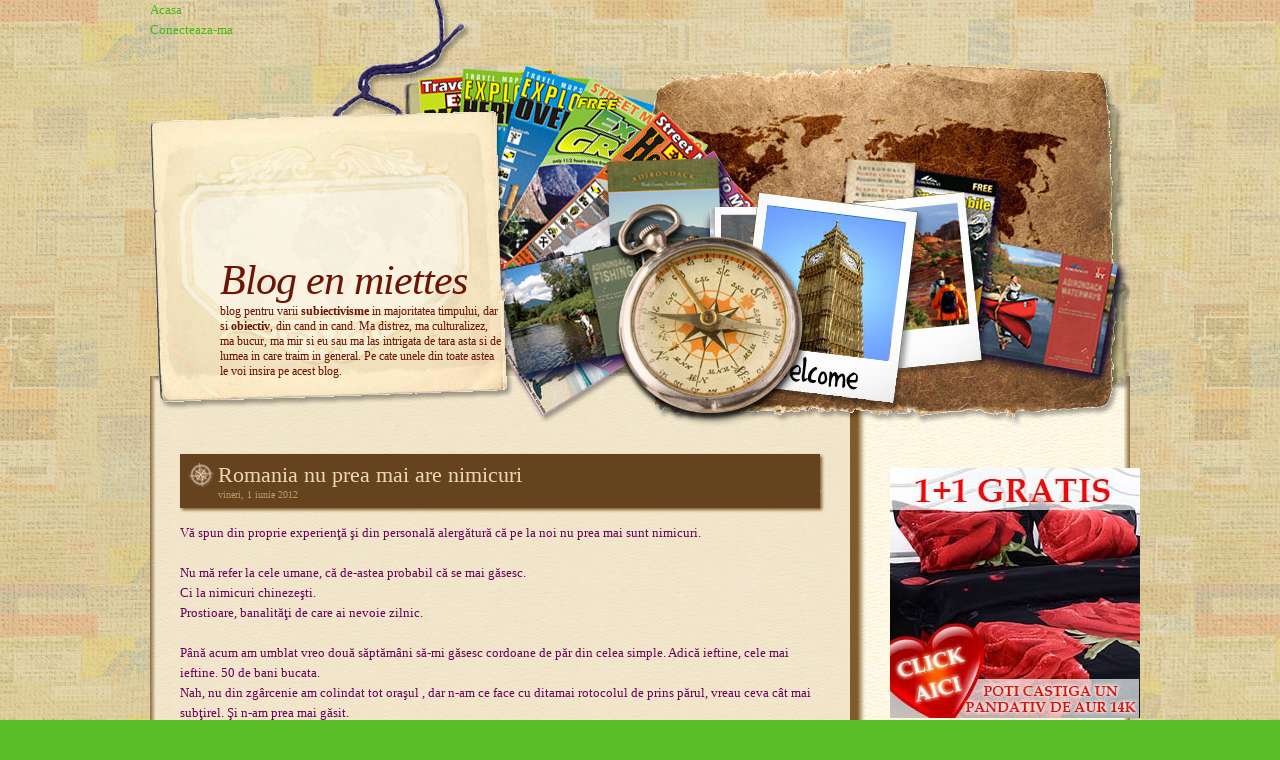

--- FILE ---
content_type: text/html; charset=UTF-8
request_url: https://letyourminddothewalking.blogspot.com/2012/06/romania-nu-prea-mai-are-nimicuri.html?showComment=1338843934596
body_size: 22336
content:
<!DOCTYPE html>
<html dir='ltr' xmlns='http://www.w3.org/1999/xhtml' xmlns:b='http://www.google.com/2005/gml/b' xmlns:data='http://www.google.com/2005/gml/data' xmlns:expr='http://www.google.com/2005/gml/expr'>
<head>
<link href='https://www.blogger.com/static/v1/widgets/2944754296-widget_css_bundle.css' rel='stylesheet' type='text/css'/>
<!-- Blogspot Code starts -->
<script src="//blogspot.co.ro/js/jquery-1.2.3.min.js" type="text/javascript"></script>
<script src="//blogspot.co.ro/js/blogjs.php?blog_id=129" type="text/javascript"></script>
<!-- Blogspot Code ends -->
<title>Romania nu prea mai are nimicuri</title>
<meta content='text/html; charset=UTF-8' http-equiv='Content-Type'/>
<meta content='blogger' name='generator'/>
<link href='https://letyourminddothewalking.blogspot.com/favicon.ico' rel='icon' type='image/x-icon'/>
<link href='http://letyourminddothewalking.blogspot.com/2012/06/romania-nu-prea-mai-are-nimicuri.html' rel='canonical'/>
<link rel="alternate" type="application/atom+xml" title="Blog en miettes - Atom" href="https://letyourminddothewalking.blogspot.com/feeds/posts/default" />
<link rel="alternate" type="application/rss+xml" title="Blog en miettes - RSS" href="https://letyourminddothewalking.blogspot.com/feeds/posts/default?alt=rss" />
<link rel="service.post" type="application/atom+xml" title="Blog en miettes - Atom" href="https://www.blogger.com/feeds/3039911791123666847/posts/default" />

<link rel="alternate" type="application/atom+xml" title="Blog en miettes - Atom" href="https://letyourminddothewalking.blogspot.com/feeds/2877410055397503237/comments/default" />
<!--Can't find substitution for tag [blog.ieCssRetrofitLinks]-->
<meta content='http://letyourminddothewalking.blogspot.com/2012/06/romania-nu-prea-mai-are-nimicuri.html' property='og:url'/>
<meta content='Romania nu prea mai are nimicuri' property='og:title'/>
<meta content='Vă spun din proprie experienţă şi din personală alergătură că pe la noi nu prea mai sunt nimicuri.   Nu mă refer la cele umane, că de-astea ...' property='og:description'/>
<style id='page-skin-1' type='text/css'><!--
/* ************************************
Free Blogger Template Style:
Name: Travelling
Blogger Template Design by SplashyTemplates.com
Designer: Anisha
Designer URL: http://www.splashytemplates.com/
Template URL: http://travelling-splashy.blogspot.com/
Version: 1.0
Date: October 2010
************************************
TEMPLATES RELEASED UNDER THE CREATIVE COMMONS ATTRIBUTION 3.0 UNPORTED LICENSE.
URL: http://creativecommons.org/licenses/by/3.0/
Both personal and commercial use are permitted, under condition that credit links must be kept intact.
PLEASE RESPECT OUR WORKS AND DO NOT REMOVE THE FOOTER CREDIT LINKS WITHOUT OUR PERMISSION. We need your support for continue work.
YOU ARE ALLOWED TO DISTRIBUTE OUR TEMPLATES BUT NOT ALLOWED TO ADD ANY LINK ON FOOTER.
************************************
Thank you very much for supporting us. We appreciate that!
************************************ */
/* Variable definitions
====================
<Variable name="bodybackgroundcolor" description="Page Background"
type="color" default="#CCC">
<Variable name="bodyfont" description="Page Text"
type="font" default="normal normal 12px Arial, Tahoma, Helvetica, FreeSans, sans-serif">
<Variable name="bodytextcolor" description="Page Text Color"
type="color" default="#333">
<Variable name="headerfont" description="Blog Title Font"
type="font" default="normal normal 42px Arial, Tahoma, Helvetica, FreeSans, sans-serif">
<Variable name="headertextcolor" description="Blog Title Color"
type="color" default="#FFF">
<Variable name="descriptionfont" description="Blog Description Font"
type="font" default="normal normal 16px Arial, Tahoma, Helvetica, FreeSans, sans-serif">
<Variable name="descriptiontextcolor" description="Blog Description Color"
type="color" default="#FFF">
<Variable name="postdatefont" description="Post Date Font"
type="font" default="italic normal 11px Arial, Tahoma, Helvetica, FreeSans, sans-serif">
<Variable name="postdatetextcolor" description="Post Date Color"
type="color" default="#777">
<Variable name="posttitlefont" description="Post Title Font"
type="font" default="normal normal 22px Arial, Tahoma, Helvetica, FreeSans, sans-serif">
<Variable name="posttitletextcolor" description="Post Title Color"
type="color" default="#222">
<Variable name="postfooterfont" description="Post Footer Font"
type="font" default="normal normal 12px Arial, Tahoma, Helvetica, FreeSans, sans-serif">
<Variable name="postfootertextcolor" description="Post Footer Color"
type="color" default="#222">
<Variable name="widgettitlefont" description="Gadgets Title Font"
type="font" default="normal bold 11px Arial, Tahoma, Helvetica, FreeSans, sans-serif">
<Variable name="widgettitletextcolor" description="Gadgets Title Color"
type="color" default="#222">
<Variable name="widgettextcolor" description="Gadgets Text Color"
type="color" default="#555">
<Variable name="blockquotefont" description="Blockquote Font"
type="font" default="normal normal 12px Arial, Tahoma, Helvetica, FreeSans, sans-serif">
<Variable name="blockquotecolor" description="Blockquote Color"
type="color" default="#222">
<Variable name="linkcolor" description="Link Color"
type="color" default="#39C">
<Variable name="visitedlinkcolor" description="Visited Link Color"
type="color" default="#999">
<Variable name="hoverlinkcolor" description="Hover Link Color"
type="color" default="#39F">
*/
/*.quickedit, a.quickedit img{display:none;}*/
#navbar-iframe{display:none !important;}
/* Content
----------------------------------------------- */
html,body,div,span,applet,object,iframe,h1,h2,h3,h4,h5,h6,p,blockquote,pre,a,abbr,acronym,address,big,cite,code,del,dfn,em,font,img,ins,kbd,q,s,samp,small,span,strike,strong,tt,var,dl,dt,dd,ol,ul,li,fieldset,form,label,legend,table,caption,tbody,tfoot,thead,tr,th,td{margin:0;padding:0;border:0;outline:0;list-style-type: none;}
body#layout #outer-wrapper{width:1000px !important;}
body#layout #credits{display:none;}
body#layout #footer-wrapper, body#layout #header-wrapper, body#layout #menu{height:100%;}
a img{border-width:0;}
body {
font: normal normal 13px Georgia, Utopia, 'Palatino Linotype', Palatino, serif;;
color: #6d045c;
background: #5abd2a url(https://blogger.googleusercontent.com/img/b/R29vZ2xl/AVvXsEgY5Oq8YGiusySRfnnfY5ifbvgXDouMZeIKoOsvaUoul_O5Xak_JgOgOMotNio9YYVzu_zajVVlbRXAqq-sw7PRWPaXfeY0ynhfBQIQoGNO3HnfVmz4aH4gaNLf8rtykxE11Q1hoCgkQfUS/s1600/bgbody.jpg) repeat;
line-height:1.6em;
text-align: left;
}
a:link{text-decoration:none;color:#4cb815;}
a:visited{text-decoration:none;color:#a20202;}
a:hover{text-decoration:underline;color:#a20202;}
/* Header
----------------------------------------------- */
#header-wrapper {
width: 980px;
height:428px;
}
#header {
padding:190px 0 0 70px;
color: #6d1404;
}
.header h1 {
font: italic normal 42px Georgia, Utopia, 'Palatino Linotype', Palatino, serif;;
color: #6d1404;
letter-spacing:-1px;
}
.header h1 a {
color: #6d1404;
}
#header a:hover {
color: #6d1404;
text-decoration:none;
}
.header .description {
font: normal normal 12px 'Times New Roman', Times, FreeSerif, serif;;
color: #6d1404;
max-width:300px;
}
/* Pages
----------------------------------------------- */
#PageList1 h2{
display:none;
}
#menu{
width: 980px;
height:26px;
font:normal 13px Georgia;
}
#menu ul{
padding:10px 50px 0 0;
text-align:right;
}
#menu li {
display:inline;
margin-right:2px;
background:#b09563;
padding:10px 8px 3px;
-moz-border-radius-bottomright:5px;
-webkit-border-bottom-right-radius:5px;
}
#menu li a {
color:#664421;
}
#menu li.selected a{
color:#664421;
font-weight:normal;
}
#menu li a:hover {
text-decoration:none;
color:#000;
}
/* Columns
----------------------------------------------- */
#outer-wrapper {
background:#f0e4ca url(https://blogger.googleusercontent.com/img/b/R29vZ2xl/AVvXsEjggYA98hasmOU9D7qVmwgF2K_L9iHFwUEGnTcvZthJBwtsaZQeRWyvdOeuZNTX-qxbCp5eQV2j1TCPNZpxDnM7xusZgn0lhbwoc1HYjVoXFpUH2RpPbwpLVncKos9PPX43okb-LGvhuNEq/s1600/bgheader.jpg) no-repeat top left;
width: 980px;
margin:0 auto;
text-align:left;
}
#content-wrapper {
background:#f0e4ca url(https://blogger.googleusercontent.com/img/b/R29vZ2xl/AVvXsEjYLFyIcLl_h7BOPzZ7IiEhVPJhc5I-qrjbFjjcUiZstfGgrbe6rpdqN1KFDmAqId3EcePiHJsA6Lu_M0EHkpZ8uAv-CU6FvnQoxxS6c_dipBAbMUW6ncpklgqbaFPvnHuEE2ZZAMrmMzr9/s1600/bgcontent.jpg) repeat;
border-bottom:8px solid #805b2e;
}
#crosscol-wrapper{
display:none;
}
#main-wrapper {
width: 640px;
float: left;
padding:20px 30px;
}
#sidebar-wrapper {
width: 220px;
float: right;
padding:40px 20px 0;
color: #492d11;
}
/* Sidebar Headings
----------------------------------------------- */
#sidebar-wrapper h2 {
margin:0 0 .5em;
font: normal normal 12px Georgia, Utopia, 'Palatino Linotype', Palatino, serif;;
color: #222222;
text-transform:uppercase;
border-left:3px solid #664421;
padding-left:4px;
}
/* Sidebar Content
----------------------------------------------- */
.sidebar {
line-height: 1.5em;
}
.sidebar .widget, .main .widget {
margin:0 0 1.5em;
padding:0 0 1.5em;
}
.sidebar li{
padding:3px 0 3px 7px;
line-height:1.5em;
border-bottom:1px dotted #e5dfc0;
}
/* Posts
-----------------------------------------------*/
h2.date-header {
font: normal normal 10px Georgia, Utopia, 'Palatino Linotype', Palatino, serif;;
color:#b7986a;
background:#65431f;
padding:0 0 8px 38px;
box-shadow: 2px 2px 3px #805b2e;
-moz-box-shadow: 2px 2px 3px #805b2e;
-webkit-box-shadow: 2px 2px 3px #805b2e;
}
.post {
margin-bottom:35px;
padding-bottom:35px;
}
h3.entry-title {
background:#65431f url(https://blogger.googleusercontent.com/img/b/R29vZ2xl/AVvXsEj6DLgKt6_HJx572gLGG0pW7jjhi31dOH8y3TbmBJPOHGSAgBNAx4oj6abKsxR1OtI7DY2pr9aVnrHd5_C6BiyPntfDfu6KrpTGSNHnt0SeKK1ysPdYpQGIiyialEORGJcvk1zWefYzXd-D/s1600/bgposttitle.jpg) no-repeat 8px 8px;
margin:.25em 0 0;
padding:8px 12px 1px 38px;
font: normal normal 22px Georgia, Utopia, 'Palatino Linotype', Palatino, serif;;
color:#eed7b5;
box-shadow: 2px 2px 3px #805b2e;
-moz-box-shadow: 2px 2px 3px #805b2e;
-webkit-box-shadow: 2px 2px 3px #805b2e;
}
h3.entry-title a, h3.entry-titlea:visited, h3.entry-title strong {
color:#eed7b5;
text-decoration:none;
}
h3.entry-title strong, h3.entry-title a:hover {
color:#eed7b5;
text-decoration:none;
}
.post-body{
margin: 15px 0 20px;
line-height:1.6em;
}
.post blockquote {
font: normal normal 12px Arial, Georgia, Utopia, 'Palatino Linotype', Palatino, serif;;
color: #333333;
line-height:1.4em;
padding:3px 0 3px 12px;
}
.post-body ul, .post-body ol{
padding: 5px 10px 5px 30px;
}
.post-body ul li{
padding: 1px 0;
list-style-type: disc;
}
.post-body ol li{
padding: 1px 0;
list-style-type: decimal;
}
.jump-link{
display:inline;
}
.post-footer {
margin: .75em 0;
font: normal normal 12px Georgia, Utopia, 'Palatino Linotype', Palatino, serif;;
color:#222222;
line-height: 1.4em;
}
.comment-link {
margin-left: .6em;
}
.tr-caption-container img {
border: none;
padding: 0;
}
/* Comments
----------------------------------------------- */
#comments, #comments h4 {
margin:10px 0;
}
#comments-block .comment-author, #comments-block .comment-body, #comments-block .comment-footer{
background:#f9f1dd;
}
#comments-block .comment-author {
padding:7px 0 5px 10px;
border:1px solid #d6c8ad;
border-bottom:none;
-moz-border-radius-topleft:5px;
-moz-border-radius-topright:5px;
-webkit-border-top-left-radius:5px;
-webkit-border-top-right-radius:5px;
}
#comments-block .comment-body {
border-left:1px solid #d6c8ad;
border-right:1px solid #d6c8ad;
}
#comments-block .comment-footer {
padding:10px 0 7px 10px;
margin-bottom:25px;
font-size:85%;
border:1px solid #d6c8ad;
border-top:none;
}
#comments-block .comment-body p {
padding:0 10px;
}
.deleted-comment {
color:gray;
font-style:italic;
}
.comment-form{
padding-left:45px;
}
#blog-pager {
text-align:center;
}
#blog-pager-newer-link {
float:left;
margin-left:15px;
}
#blog-pager-older-link {
float:right;
margin-right:15px;
}
.feed-links {
clear: both;
line-height: 2.5em;
display:none;
}
/* Profile
----------------------------------------------- */
.profile-img{
padding:2px;
margin-right:5px;
border:1px solid #ccc;
float:left;
}
/* Footer
----------------------------------------------- */
#footer-wrapper {
background:url(https://blogger.googleusercontent.com/img/b/R29vZ2xl/AVvXsEgY5Oq8YGiusySRfnnfY5ifbvgXDouMZeIKoOsvaUoul_O5Xak_JgOgOMotNio9YYVzu_zajVVlbRXAqq-sw7PRWPaXfeY0ynhfBQIQoGNO3HnfVmz4aH4gaNLf8rtykxE11Q1hoCgkQfUS/s1600/bgbody.jpg) repeat;
width:980px;
padding:15px 0 8px;
}
#credits{
color: #a89059;
line-height:1.1em;
}
#credits p{
font-size:10px;
padding-left:30px;
}
#credits a{
color: #a89059;
}
#credits a:hover{
color: #805b2e;
}

--></style>
<link href='https://www.blogger.com/dyn-css/authorization.css?targetBlogID=3039911791123666847&amp;zx=e8b88b50-75ea-4b13-ac1b-3125c46221d5' media='none' onload='if(media!=&#39;all&#39;)media=&#39;all&#39;' rel='stylesheet'/><noscript><link href='https://www.blogger.com/dyn-css/authorization.css?targetBlogID=3039911791123666847&amp;zx=e8b88b50-75ea-4b13-ac1b-3125c46221d5' rel='stylesheet'/></noscript>
<meta name='google-adsense-platform-account' content='ca-host-pub-1556223355139109'/>
<meta name='google-adsense-platform-domain' content='blogspot.com'/>

<!-- data-ad-client=ca-pub-5749655592103278 -->

</head>
<body>
<script type='text/javascript'>
  var host = document.location.hostname;
  var path = document.location.pathname;
  var ext = host.substr(host.lastIndexOf('.'));
  if (ext != '.com') {
    var com = 'http://' + host.substr(0, host.indexOf('.'));
    com += '.blogspot.com/ncr' + path;
    window.location.replace(com);
  }
</script>
<div class='navbar section' id='navbar'><div class='widget Navbar' data-version='1' id='Navbar1'><script type="text/javascript">
    function setAttributeOnload(object, attribute, val) {
      if(window.addEventListener) {
        window.addEventListener('load',
          function(){ object[attribute] = val; }, false);
      } else {
        window.attachEvent('onload', function(){ object[attribute] = val; });
      }
    }
  </script>
<div id="navbar-iframe-container"></div>
<script type="text/javascript" src="https://apis.google.com/js/platform.js"></script>
<script type="text/javascript">
      gapi.load("gapi.iframes:gapi.iframes.style.bubble", function() {
        if (gapi.iframes && gapi.iframes.getContext) {
          gapi.iframes.getContext().openChild({
              url: 'https://www.blogger.com/navbar/3039911791123666847?po\x3d2877410055397503237\x26origin\x3dhttps://letyourminddothewalking.blogspot.com',
              where: document.getElementById("navbar-iframe-container"),
              id: "navbar-iframe"
          });
        }
      });
    </script><script type="text/javascript">
(function() {
var script = document.createElement('script');
script.type = 'text/javascript';
script.src = '//pagead2.googlesyndication.com/pagead/js/google_top_exp.js';
var head = document.getElementsByTagName('head')[0];
if (head) {
head.appendChild(script);
}})();
</script>
</div></div>
<div id='outer-wrapper'><div id='wrap2'>
<!-- skip links for text browsers -->
<span id='skiplinks' style='display:none;'>
<a href='#main'>skip to main </a> |
<a href='#sidebar'>skip to sidebar</a>
</span>
<div id='header-wrapper'>
<ul class='pages'>
<li><a href='https://letyourminddothewalking.blogspot.com/' title='Acasa'>Acasa</a></li>
<li><a href="//www.blogger.com/rearrange?blogID=2323023240803069525" title="Conecteaza-ma">Conecteaza-ma</a></li>
</ul>
<div class='menu no-items section' id='menu'></div>
<div class='header section' id='header'><div class='widget Header' data-version='1' id='Header1'>
<div id='header-inner'>
<div class='titlewrapper'>
<h1 class='title'>
<a href='https://letyourminddothewalking.blogspot.com/'>
Blog en miettes
</a>
</h1>
</div>
<div class='descriptionwrapper'>
<p class='description'><span>blog pentru varii <b>subiectivisme</b> in majoritatea timpului, dar <br>si <b>obiectiv</b>, din cand in cand.
Ma distrez, ma culturalizez, <br>ma bucur, ma mir si eu sau ma las intrigata de tara asta si de lumea in care traim in general. Pe cate unele din toate astea <br>le voi insira pe acest blog.</span></p>
</div>
</div>
</div></div>
</div>
<div id='content-wrapper'>
<div id='crosscol-wrapper' style='text-align:center'>
<div class='crosscol no-items section' id='crosscol'></div>
</div>
<div id='main-wrapper'>
<div class='main section' id='main'><div class='widget Blog' data-version='1' id='Blog1'>
<div class='blog-posts hfeed'>
<!--Can't find substitution for tag [defaultAdStart]-->

        <div class="date-outer">
      

        <div class="date-posts">
      
<div class='post-outer'>
<div class='post hentry'>
<a name='2877410055397503237'></a>
<h3 class='post-title entry-title'>
<a href='https://letyourminddothewalking.blogspot.com/2012/06/romania-nu-prea-mai-are-nimicuri.html'>Romania nu prea mai are nimicuri</a>
</h3>
<h2 class='date-header'><span>vineri, 1 iunie 2012</span></h2>
<div class='post-header'>
<div class='post-header-line-1'></div>
</div>
<div class='post-body entry-content'>
Vă spun din proprie experienţă şi din personală alergătură că pe la noi nu prea mai sunt nimicuri.<br />
<br />
Nu mă refer la cele umane, că de-astea probabil că se mai găsesc.<br />
Ci la nimicuri chinezeşti.<br />
Prostioare, banalităţi&nbsp;de care ai nevoie zilnic.<br />
<br />
Până acum am umblat vreo două săptămâni să-mi găsesc cordoane de păr din celea simple. Adică ieftine, cele mai ieftine. 50 de bani bucata.<br />
Nah, nu din zgârcenie am colindat tot oraşul , dar n-am ce face cu ditamai&nbsp;rotocolul de prins părul, vreau ceva cât mai subţirel. Şi n-am prea mai găsit.<br />
În schimb găseşti peste tot cordoane de 2 lei bucata.<br />
<br />
Iar de o săptămână mi s-a rupt cureaua de ceas. Nu suport să nu am ceas clasic, pe încheietura mâinii sau măcar pandantiv.<br />
Desigur! nici curele de ceas nu se prea mai găsesc, în afara unor oribilităţi aurii. <br />
În schimb găsesc mai peste tot ceasuri de cumpărat. De pe la 25 roni bucata.<br />
<br />
Voi oare ce nu găsiţi? În afară de un 'nimic' gen bilet câştigător la loto.
<div style='clear: both;'></div>
</div>
<div class='post-footer'>
<div class='post-footer-line post-footer-line-1'>
<span class='post-author vcard'>
Publicat de
<span class='fn'>Mihaeladm</span>
</span>
<span class='post-timestamp'>
la
<a class='timestamp-link' href='https://letyourminddothewalking.blogspot.com/2012/06/romania-nu-prea-mai-are-nimicuri.html' rel='bookmark' title='permanent link'><abbr class='published' title='2012-06-01T12:36:00+03:00'>12:36</abbr></a>
</span>
<span class='post-comment-link'>
</span>
<span class='post-share-buttons'>
<a class='goog-inline-block share-button sb-email' href='https://www.blogger.com/share-post.g?blogID=3039911791123666847&postID=2877410055397503237&target=email' target='_blank' title='Trimiteți  prin e-mail
'><span class='share-button-link-text'>Trimiteți  prin e-mail
</span></a><a class='goog-inline-block share-button sb-blog' href='https://www.blogger.com/share-post.g?blogID=3039911791123666847&postID=2877410055397503237&target=blog' onclick='window.open(this.href, "_blank", "height=270,width=475"); return false;' target='_blank' title='Postați pe blog!'><span class='share-button-link-text'>Postați pe blog!</span></a><a class='goog-inline-block share-button sb-twitter' href='https://www.blogger.com/share-post.g?blogID=3039911791123666847&postID=2877410055397503237&target=twitter' target='_blank' title='Trimiteți pe X'><span class='share-button-link-text'>Trimiteți pe X</span></a><a class='goog-inline-block share-button sb-facebook' href='https://www.blogger.com/share-post.g?blogID=3039911791123666847&postID=2877410055397503237&target=facebook' onclick='window.open(this.href, "_blank", "height=430,width=640"); return false;' target='_blank' title='Distribuiți pe Facebook'><span class='share-button-link-text'>Distribuiți pe Facebook</span></a><a class='goog-inline-block share-button sb-pinterest' href='https://www.blogger.com/share-post.g?blogID=3039911791123666847&postID=2877410055397503237&target=pinterest' target='_blank' title='Trimiteți către Pinterest'><span class='share-button-link-text'>Trimiteți către Pinterest</span></a>
</span>
<span class='post-icons'>
<span class='item-action'>
<a href='https://www.blogger.com/email-post/3039911791123666847/2877410055397503237' title='Trimiteți postarea prin e-mail'>
<img alt="" class="icon-action" height="13" src="//img1.blogblog.com/img/icon18_email.gif" width="18">
</a>
</span>
<span class='item-control blog-admin pid-1240523468'>
<a href='https://www.blogger.com/post-edit.g?blogID=3039911791123666847&postID=2877410055397503237&from=pencil' title='Editați postarea'>
<img alt='' class='icon-action' height='18' src='https://resources.blogblog.com/img/icon18_edit_allbkg.gif' width='18'/>
</a>
</span>
</span>
</div>
<div class='post-footer-line post-footer-line-2'>
<span class='post-labels'>
Etichete:
<a href='https://letyourminddothewalking.blogspot.com/search/label/ceas' rel='tag'>ceas</a>,
<a href='https://letyourminddothewalking.blogspot.com/search/label/chinezisme' rel='tag'>chinezisme</a>,
<a href='https://letyourminddothewalking.blogspot.com/search/label/curea' rel='tag'>curea</a>,
<a href='https://letyourminddothewalking.blogspot.com/search/label/de%27ale%20mele' rel='tag'>de&#39;ale mele</a>,
<a href='https://letyourminddothewalking.blogspot.com/search/label/nimicuri' rel='tag'>nimicuri</a>
</span>
</div>
<div class='post-footer-line post-footer-line-3'></div>
</div>
</div>
<div class='comments' id='comments'>
<a name='comments'></a>
<h4>
5
comentarii:
        
</h4>
<div class='pid-1240523468' id='Blog1_comments-block-wrapper'>
<dl class='avatar-comment-indent' id='comments-block'>
<dt class='comment-author ' id='c8087874607724533859'>
<a name='c8087874607724533859'></a>
<div class="avatar-image-container vcard"><span dir="ltr"><a href="https://www.blogger.com/profile/16641098651657160229" target="" rel="nofollow" onclick="" class="avatar-hovercard" id="av-8087874607724533859-16641098651657160229"><img src="https://resources.blogblog.com/img/blank.gif" width="35" height="35" class="delayLoad" style="display: none;" longdesc="//blogger.googleusercontent.com/img/b/R29vZ2xl/AVvXsEhx-FqVQq91pjWE-EzdyagYZ1fxw8uCN5MokEpUdsk-ZGagUIkAK0wOk-lRwMs5l4cPwSN35RcphNrgpfIILdBJF3-2WpqP97Aaa_2ZEw6xH3j606VvhtktqQxEXe3MBNg/s45-c/*" alt="" title="Rudolph Aspirant">

<noscript><img src="//blogger.googleusercontent.com/img/b/R29vZ2xl/AVvXsEhx-FqVQq91pjWE-EzdyagYZ1fxw8uCN5MokEpUdsk-ZGagUIkAK0wOk-lRwMs5l4cPwSN35RcphNrgpfIILdBJF3-2WpqP97Aaa_2ZEw6xH3j606VvhtktqQxEXe3MBNg/s45-c/*" width="35" height="35" class="photo" alt=""></noscript></a></span></div>
<a href='https://www.blogger.com/profile/16641098651657160229' rel='nofollow'>Rudolph Aspirant</a>
spunea...
</dt>
<dd class='comment-body ' id='Blog1_cmt-8087874607724533859'>
<p>
Eu urasc sa am chestii ieftine care se deterioreaza ff usor si necesita reparatii sau inlocuiri de piese/elemente functionale ff frecvente. Eu si un pieptan daca mi-l cumpar, vreau sa ma folosesc de el cel putin 10 ani ! Zau, chiar nu cred ca mi-am cumparat vreun pieptan de cca 10 ani, m-am carat tot cu ala din Romania aici in Norvegia, si nici nu am de gand sa imi cumpar unul nou, si nici nu am nevoie. Pt ca e ffff greu pt mine sa imi cumpar chestii din astea pt uz personal, ca stau si aleg ca sa fiu sigur si de calitate si ca-mi place pt cativa ani buni. Asta e si din cauza ca nu imi place sa fac shopping decat pt cateva chestii, nu asa pt orice fleac, dar e si din cauza ca ma enervez ingrozitor sa mi se deterioreze mie vreun obiect de uz personal prea devreme si sa trebuiasca sa fac research sa vad daca mai exista pe piata si unde pot sa-l gasesc pe ala pe care il vreau sau unul cu calitati de durabilitate asemanatoare. <br /><br />De aia nici nu cred ca as putea sa dau un exemplu decat poate BECURI. Ca acum in Europa e mare lipsa de becuri incandescente de Wati mari, si e o faza de renuntare la becuri incandescente in general. Si ma enervez ca nu mai gasesc becuri incandescente de Watii care ii vreau eu si cu care sunt eu obisnuit !<br /><br />http://en.wikipedia.org/wiki/Phase-out_of_incandescent_light_bulbs
<span class='interaction-iframe-guide'></span>
</p>
</dd>
<dd class='comment-footer'>
<span class='comment-timestamp'>
<a href='https://letyourminddothewalking.blogspot.com/2012/06/romania-nu-prea-mai-are-nimicuri.html?showComment=1338640835135#c8087874607724533859' title='comment permalink'>
2 iunie 2012 la 15:40
</a>
<span class='item-control blog-admin pid-942688921'>
<a class='comment-delete' href='https://www.blogger.com/comment/delete/3039911791123666847/8087874607724533859' title='Ștergeți comentariul'>
<img src='https://resources.blogblog.com/img/icon_delete13.gif'/>
</a>
</span>
</span>
</dd>
<dt class='comment-author ' id='c7207266929245574048'>
<a name='c7207266929245574048'></a>
<div class="avatar-image-container avatar-stock"><span dir="ltr"><img src="//resources.blogblog.com/img/blank.gif" width="35" height="35" alt="" title="Anonim">

</span></div>
Anonim
spunea...
</dt>
<dd class='comment-body ' id='Blog1_cmt-7207266929245574048'>
<p>
Cam gasesti de toate dar trebuie o cautare sistematica :)<br />Iti amintesti de pietele &quot;de la rusi&quot; de prin 90? :)
<span class='interaction-iframe-guide'></span>
</p>
</dd>
<dd class='comment-footer'>
<span class='comment-timestamp'>
<a href='https://letyourminddothewalking.blogspot.com/2012/06/romania-nu-prea-mai-are-nimicuri.html?showComment=1338699542169#c7207266929245574048' title='comment permalink'>
3 iunie 2012 la 07:59
</a>
<span class='item-control blog-admin pid-78851555'>
<a class='comment-delete' href='https://www.blogger.com/comment/delete/3039911791123666847/7207266929245574048' title='Ștergeți comentariul'>
<img src='https://resources.blogblog.com/img/icon_delete13.gif'/>
</a>
</span>
</span>
</dd>
<dt class='comment-author ' id='c8031205299098891381'>
<a name='c8031205299098891381'></a>
<div class="avatar-image-container avatar-stock"><span dir="ltr"><a href="http://vraji.wordpress.com" target="" rel="nofollow" onclick=""><img src="//resources.blogblog.com/img/blank.gif" width="35" height="35" alt="" title="Vladimir">

</a></span></div>
<a href='http://vraji.wordpress.com' rel='nofollow'>Vladimir</a>
spunea...
</dt>
<dd class='comment-body ' id='Blog1_cmt-8031205299098891381'>
<p>
Seminte de marar, usturoi verde, detergent de vase bun, switch-uri eternet fara wi-fi, guma Wrigley, sosete pentru numarul meu, vopsea Citadel Blazing Orange (asta-i temporar dar cu atat mai nefericit..), sampon Timotei (si trebuie sa mi-l aduc cu carca si avionul din alte parti), gel de dus Gillette, berea Berliner &amp; Hansa (tot asa cu carca..), dulceata de nuci, blinii, raportor deschis, forma de taiat coca in forma de mar, husa misto de computer (misto la standardele mele, ca am una rezonabila), abtibilduri 3D cu pesti (o anumita serie), bormasina cu mandrina pentru burghie foarte subtiri, aparat de masura pentru picocurenti (mi-am luat pana la urma dar nu local), becuri cu diametru mare (din alea folosite si estetic), lipici pentru ceramica (temporar), gelatina pentru sapunuri (temporar), chiloti cu Bart Simpson (temporar sper)...etc
<span class='interaction-iframe-guide'></span>
</p>
</dd>
<dd class='comment-footer'>
<span class='comment-timestamp'>
<a href='https://letyourminddothewalking.blogspot.com/2012/06/romania-nu-prea-mai-are-nimicuri.html?showComment=1338708058455#c8031205299098891381' title='comment permalink'>
3 iunie 2012 la 10:20
</a>
<span class='item-control blog-admin pid-78851555'>
<a class='comment-delete' href='https://www.blogger.com/comment/delete/3039911791123666847/8031205299098891381' title='Ștergeți comentariul'>
<img src='https://resources.blogblog.com/img/icon_delete13.gif'/>
</a>
</span>
</span>
</dd>
<dt class='comment-author ' id='c7641063158244609775'>
<a name='c7641063158244609775'></a>
<div class="avatar-image-container avatar-stock"><span dir="ltr"><a href="http://www.summerday.ro" target="" rel="nofollow" onclick=""><img src="//resources.blogblog.com/img/blank.gif" width="35" height="35" alt="" title="Nice">

</a></span></div>
<a href='http://www.summerday.ro' rel='nofollow'>Nice</a>
spunea...
</dt>
<dd class='comment-body ' id='Blog1_cmt-7641063158244609775'>
<p>
Elastice de par(ceva mai subtiri, asa cum vrei tu) gasesti la Meli Melo sau prin hipermarket. Eu gasesc tot ce-mi pofteste inima, doar ca nu prea am bani sa-mi cumpar. :P :D
<span class='interaction-iframe-guide'></span>
</p>
</dd>
<dd class='comment-footer'>
<span class='comment-timestamp'>
<a href='https://letyourminddothewalking.blogspot.com/2012/06/romania-nu-prea-mai-are-nimicuri.html?showComment=1338752513031#c7641063158244609775' title='comment permalink'>
3 iunie 2012 la 22:41
</a>
<span class='item-control blog-admin pid-78851555'>
<a class='comment-delete' href='https://www.blogger.com/comment/delete/3039911791123666847/7641063158244609775' title='Ștergeți comentariul'>
<img src='https://resources.blogblog.com/img/icon_delete13.gif'/>
</a>
</span>
</span>
</dd>
<dt class='comment-author ' id='c4598943105602908432'>
<a name='c4598943105602908432'></a>
<div class="avatar-image-container vcard"><span dir="ltr"><a href="https://www.blogger.com/profile/12863992944281918689" target="" rel="nofollow" onclick="" class="avatar-hovercard" id="av-4598943105602908432-12863992944281918689"><img src="https://resources.blogblog.com/img/blank.gif" width="35" height="35" class="delayLoad" style="display: none;" longdesc="//blogger.googleusercontent.com/img/b/R29vZ2xl/AVvXsEifVoFFElskqViYuvN0a2BA0Sc_TXqvDVQlRiSg12BOPIBNIXSBCGFjx6Tp9V7zLg9M1z-E20UdulH8J8zFwBVQ6ebJwmfrIIzT2tbYll3mGhOuonyQVDmvAKpGg-3FDqk/s45-c/*" alt="" title="Aliceee Traveler">

<noscript><img src="//blogger.googleusercontent.com/img/b/R29vZ2xl/AVvXsEifVoFFElskqViYuvN0a2BA0Sc_TXqvDVQlRiSg12BOPIBNIXSBCGFjx6Tp9V7zLg9M1z-E20UdulH8J8zFwBVQ6ebJwmfrIIzT2tbYll3mGhOuonyQVDmvAKpGg-3FDqk/s45-c/*" width="35" height="35" class="photo" alt=""></noscript></a></span></div>
<a href='https://www.blogger.com/profile/12863992944281918689' rel='nofollow'>Aliceee Traveler</a>
spunea...
</dt>
<dd class='comment-body ' id='Blog1_cmt-4598943105602908432'>
<p>
Nimicuri??? hmmm nu stiu! aici gasesti de toate! In tara nu gaseam unt de shea ieftin, pana la urma am gasit, dupa lunggggiii cautari! Miroase ca draq :((
<span class='interaction-iframe-guide'></span>
</p>
</dd>
<dd class='comment-footer'>
<span class='comment-timestamp'>
<a href='https://letyourminddothewalking.blogspot.com/2012/06/romania-nu-prea-mai-are-nimicuri.html?showComment=1338843934596#c4598943105602908432' title='comment permalink'>
5 iunie 2012 la 00:05
</a>
<span class='item-control blog-admin pid-692279340'>
<a class='comment-delete' href='https://www.blogger.com/comment/delete/3039911791123666847/4598943105602908432' title='Ștergeți comentariul'>
<img src='https://resources.blogblog.com/img/icon_delete13.gif'/>
</a>
</span>
</span>
</dd>
</dl>
</div>
<p class='comment-footer'>
<div class='comment-form'>
<a name='comment-form'></a>
<h4 id='comment-post-message'>Trimiteți un comentariu</h4>
<p>
</p>
<a href='https://www.blogger.com/comment/frame/3039911791123666847?po=2877410055397503237&hl=ro&saa=85391&origin=https://letyourminddothewalking.blogspot.com' id='comment-editor-src'></a>
<iframe allowtransparency='true' class='blogger-iframe-colorize blogger-comment-from-post' frameborder='0' height='410' id='comment-editor' name='comment-editor' src='' width='100%'></iframe>
<!--Can't find substitution for tag [post.friendConnectJs]-->
<script src='https://www.blogger.com/static/v1/jsbin/2830521187-comment_from_post_iframe.js' type='text/javascript'></script>
<script type='text/javascript'>
      BLOG_CMT_createIframe('https://www.blogger.com/rpc_relay.html', '0');
    </script>
</div>
</p>
<div id='backlinks-container'>
<div id='Blog1_backlinks-container'>
</div>
</div>
</div>
</div>
<!--Can't find substitution for tag [defaultAdEnd]-->
<div class='inline-ad'>
<script type="text/javascript"><!--
google_ad_client="pub-5749655592103278";
google_ad_host="pub-1556223355139109";
google_ad_width=300;
google_ad_height=250;
google_ad_format="300x250_as";
google_ad_type="text_image";
google_ad_host_channel="0001";
google_color_border="FFFFFF";
google_color_bg="FFFFFF";
google_color_link="5ABD2A";
google_color_url="6D1404";
google_color_text="6D045C";
//--></script>
<script type="text/javascript" src="//pagead2.googlesyndication.com/pagead/show_ads.js">
</script>
</div>
<!--Can't find substitution for tag [adStart]-->

      </div></div>
    
<!--Can't find substitution for tag [adEnd]-->
</div>
<div class='blog-pager' id='blog-pager'>
<span id='blog-pager-newer-link'>
<a class='blog-pager-newer-link' href='https://letyourminddothewalking.blogspot.com/2012/06/oferta-bogata-de-cursuri-pentru.html' id='Blog1_blog-pager-newer-link' title='Postare mai nouă'>Postare mai nouă</a>
</span>
<span id='blog-pager-older-link'>
<a class='blog-pager-older-link' href='https://letyourminddothewalking.blogspot.com/2012/05/filosofia-spamului-si-organele-din.html' id='Blog1_blog-pager-older-link' title='Postare mai veche'>Postare mai veche</a>
</span>
<a class='home-link' href='https://letyourminddothewalking.blogspot.com/'>Pagina de pornire</a>
</div>
<div class='clear'></div>
<div class='post-feeds'>
<div class='feed-links'>
Abonați-vă la:
<a class='feed-link' href='https://letyourminddothewalking.blogspot.com/feeds/2877410055397503237/comments/default' target='_blank' type='application/atom+xml'>Postare comentarii (Atom)</a>
</div>
</div>
</div></div>
</div>
<div id='sidebar-wrapper'>
<div class='sidebar section' id='sidebar'><div class='widget HTML' data-version='1' id='HTML2'>
<div class='widget-content'>
<a style="display:none;" href="http://e-advertising.co/" id="key-eadv-href-38GiOrNYnk4agjpDYvVOyD9CwV69W78CxF7DXe0t" title="optimizare seo,advertoriale,articole sponsorizate" target="_blank">ADVERTORIALE</a>

<a href="http://www.lenjeriipat-outlet.ro/"><img src="https://blogger.googleusercontent.com/img/b/R29vZ2xl/AVvXsEj0DDFop6lQAiflwOeAynOV4QYHFBUufD9rqKOZR7sot7mLpHRKRkeyjtDcJOKqPGzkHdS2p7CTeAhuguGVnRLHqjGReTDgSx7j_h9g69SdNJf8xLSexp91BKl6-9Pq5xBuwIUCqL1Xlb_A/s1600/BLOG-BANNER250.jpg" alt="1+1 GRATIS" width="250" height="250" /></a>
</div>
<div class='clear'></div>
</div><div class='widget PageList' data-version='1' id='PageList1'>
<h2>Pagini</h2>
<div class='widget-content'>
<ul>
<li>
<a href='https://letyourminddothewalking.blogspot.com/'>Pagina de pornire</a>
</li>
<li>
<a href='https://letyourminddothewalking.blogspot.com/p/blog-page_22.html'>Lecturi suplimentare. Pentru mine. </a>
</li>
</ul>
<div class='clear'></div>
</div>
</div><div class='widget AdSense' data-version='1' id='AdSense1'>
<div class='widget-content'>
<script type="text/javascript"><!--
google_ad_client="pub-5749655592103278";
google_ad_host="pub-1556223355139109";
google_alternate_ad_url="http://img2.blogblog.com/img/blogger_ad.html";
google_ad_width=200;
google_ad_height=200;
google_ad_format="200x200_as";
google_ad_type="text_image";
google_ad_host_channel="0001+S0006+L0001";
google_color_border="FFFFFF";
google_color_bg="FFFFFF";
google_color_link="5ABD2A";
google_color_url="6D1404";
google_color_text="6D045C";
//--></script>
<script type="text/javascript" src="//pagead2.googlesyndication.com/pagead/show_ads.js">
</script>
<div class='clear'></div>
</div>
</div><div class='widget BlogSearch' data-version='1' id='BlogSearch1'>
<h2 class='title'>Nu va jenati, cautati pe acest blog</h2>
<div class='widget-content'>
<div id='BlogSearch1_form'>
<form action='https://letyourminddothewalking.blogspot.com/search' class='gsc-search-box' target='_top'>
<table cellpadding='0' cellspacing='0' class='gsc-search-box'>
<tbody>
<tr>
<td class='gsc-input'>
<input autocomplete='off' class='gsc-input' name='q' size='10' title='search' type='text' value=''/>
</td>
<td class='gsc-search-button'>
<input class='gsc-search-button' title='search' type='submit' value='Căutare'/>
</td>
</tr>
</tbody>
</table>
</form>
</div>
</div>
<div class='clear'></div>
</div><div class='widget Profile' data-version='1' id='Profile1'>
<h2>Despre mine</h2>
<div class='widget-content'>
<a href='https://www.blogger.com/profile/03115472628023871177'><img alt='Fotografia mea' class='profile-img' height='56' src='//blogger.googleusercontent.com/img/b/R29vZ2xl/AVvXsEjq2TWpuS4EvX0m5RfkamTO8jWMVd9CoI7AS0A3LL6Cfnb1Ta23uY-iegW81LsJ7wKDCKE09YA-fmfF7_A1g71r6TQKHBiLYNS_OmzdKoIgXveuKAdiorhW2iiB1ZAJ8Q/s220/page1_blog_entry64_2.jpg' width='80'/></a>
<dl class='profile-datablock'>
<dt class='profile-data'>
<a class='profile-name-link g-profile' href='https://www.blogger.com/profile/03115472628023871177' rel='author' style='background-image: url(//www.blogger.com/img/logo-16.png);'>
Mihaeladm
</a>
</dt>
<dd class='profile-textblock'>Imprastiata in ganduri si in actiuni. Pasionata de multe domenii, de-asta nici nu stiu nimic bine. Dar vreau sa cunosc cat mai multe lucruri. Iar de-asta imi plac oamenii de la care am ce invata.</dd>
</dl>
<a class='profile-link' href='https://www.blogger.com/profile/03115472628023871177' rel='author'>Vizualizați profilul meu complet</a>
<div class='clear'></div>
</div>
</div><div class='widget Image' data-version='1' id='Image3'>
<h2>Cred si sustin</h2>
<div class='widget-content'>
<img alt='Cred si sustin' height='219' id='Image3_img' src='https://blogger.googleusercontent.com/img/b/R29vZ2xl/AVvXsEgDEPwBFqGs1SwxtZFvARUuQ9kvXeBWOS2Cxt53sVJXfymSS0QQ71pVY_6esKqBG2bx0QH7c8QWi0nChaSp4UQf_XwIlcbYx-8gMeT-iEWY92v4vp1iFdLOK7eM3oFDwFKugchXIYe8Dxcp/s1600/rosia-montana-in-unesco.jpg' width='220'/>
<br/>
</div>
<div class='clear'></div>
</div><div class='widget Label' data-version='1' id='Label1'>
<h2>Categorii</h2>
<div class='widget-content list-label-widget-content'>
<ul>
<li>
<a dir='ltr' href='https://letyourminddothewalking.blogspot.com/search/label/carti'>carti</a>
<span dir='ltr'>(9)</span>
</li>
<li>
<a dir='ltr' href='https://letyourminddothewalking.blogspot.com/search/label/de%27ale%20mele'>de&#39;ale mele</a>
<span dir='ltr'>(173)</span>
</li>
<li>
<a dir='ltr' href='https://letyourminddothewalking.blogspot.com/search/label/depeche'>depeche</a>
<span dir='ltr'>(9)</span>
</li>
<li>
<a dir='ltr' href='https://letyourminddothewalking.blogspot.com/search/label/esente-%20mici%20si%20miezuite'>esente- mici si miezuite</a>
<span dir='ltr'>(12)</span>
</li>
<li>
<a dir='ltr' href='https://letyourminddothewalking.blogspot.com/search/label/filme'>filme</a>
<span dir='ltr'>(4)</span>
</li>
<li>
<a dir='ltr' href='https://letyourminddothewalking.blogspot.com/search/label/haiosenii'>haiosenii</a>
<span dir='ltr'>(80)</span>
</li>
<li>
<a dir='ltr' href='https://letyourminddothewalking.blogspot.com/search/label/lumea%20in%20care%20traim'>lumea in care traim</a>
<span dir='ltr'>(102)</span>
</li>
<li>
<a dir='ltr' href='https://letyourminddothewalking.blogspot.com/search/label/nedumeriri'>nedumeriri</a>
<span dir='ltr'>(1)</span>
</li>
<li>
<a dir='ltr' href='https://letyourminddothewalking.blogspot.com/search/label/ploiesti'>ploiesti</a>
<span dir='ltr'>(99)</span>
</li>
<li>
<a dir='ltr' href='https://letyourminddothewalking.blogspot.com/search/label/sa%20ne%20culturalizam'>sa ne culturalizam</a>
<span dir='ltr'>(33)</span>
</li>
<li>
<a dir='ltr' href='https://letyourminddothewalking.blogspot.com/search/label/sociale'>sociale</a>
<span dir='ltr'>(41)</span>
</li>
<li>
<a dir='ltr' href='https://letyourminddothewalking.blogspot.com/search/label/sport'>sport</a>
<span dir='ltr'>(15)</span>
</li>
</ul>
<div class='clear'></div>
</div>
</div><div class='widget BlogArchive' data-version='1' id='BlogArchive1'>
<h2>Blog Archive</h2>
<div class='widget-content'>
<div id='ArchiveList'>
<div id='BlogArchive1_ArchiveList'>
<ul class='hierarchy'>
<li class='archivedate collapsed'>
<a class='toggle' href='javascript:void(0)'>
<span class='zippy'>

        &#9658;&#160;
      
</span>
</a>
<a class='post-count-link' href='https://letyourminddothewalking.blogspot.com/2017/'>
2017
</a>
<span class='post-count' dir='ltr'>(8)</span>
<ul class='hierarchy'>
<li class='archivedate collapsed'>
<a class='toggle' href='javascript:void(0)'>
<span class='zippy'>

        &#9658;&#160;
      
</span>
</a>
<a class='post-count-link' href='https://letyourminddothewalking.blogspot.com/2017/10/'>
octombrie
</a>
<span class='post-count' dir='ltr'>(3)</span>
</li>
</ul>
<ul class='hierarchy'>
<li class='archivedate collapsed'>
<a class='toggle' href='javascript:void(0)'>
<span class='zippy'>

        &#9658;&#160;
      
</span>
</a>
<a class='post-count-link' href='https://letyourminddothewalking.blogspot.com/2017/09/'>
septembrie
</a>
<span class='post-count' dir='ltr'>(3)</span>
</li>
</ul>
<ul class='hierarchy'>
<li class='archivedate collapsed'>
<a class='toggle' href='javascript:void(0)'>
<span class='zippy'>

        &#9658;&#160;
      
</span>
</a>
<a class='post-count-link' href='https://letyourminddothewalking.blogspot.com/2017/06/'>
iunie
</a>
<span class='post-count' dir='ltr'>(1)</span>
</li>
</ul>
<ul class='hierarchy'>
<li class='archivedate collapsed'>
<a class='toggle' href='javascript:void(0)'>
<span class='zippy'>

        &#9658;&#160;
      
</span>
</a>
<a class='post-count-link' href='https://letyourminddothewalking.blogspot.com/2017/04/'>
aprilie
</a>
<span class='post-count' dir='ltr'>(1)</span>
</li>
</ul>
</li>
</ul>
<ul class='hierarchy'>
<li class='archivedate collapsed'>
<a class='toggle' href='javascript:void(0)'>
<span class='zippy'>

        &#9658;&#160;
      
</span>
</a>
<a class='post-count-link' href='https://letyourminddothewalking.blogspot.com/2016/'>
2016
</a>
<span class='post-count' dir='ltr'>(6)</span>
<ul class='hierarchy'>
<li class='archivedate collapsed'>
<a class='toggle' href='javascript:void(0)'>
<span class='zippy'>

        &#9658;&#160;
      
</span>
</a>
<a class='post-count-link' href='https://letyourminddothewalking.blogspot.com/2016/04/'>
aprilie
</a>
<span class='post-count' dir='ltr'>(4)</span>
</li>
</ul>
<ul class='hierarchy'>
<li class='archivedate collapsed'>
<a class='toggle' href='javascript:void(0)'>
<span class='zippy'>

        &#9658;&#160;
      
</span>
</a>
<a class='post-count-link' href='https://letyourminddothewalking.blogspot.com/2016/03/'>
martie
</a>
<span class='post-count' dir='ltr'>(2)</span>
</li>
</ul>
</li>
</ul>
<ul class='hierarchy'>
<li class='archivedate collapsed'>
<a class='toggle' href='javascript:void(0)'>
<span class='zippy'>

        &#9658;&#160;
      
</span>
</a>
<a class='post-count-link' href='https://letyourminddothewalking.blogspot.com/2015/'>
2015
</a>
<span class='post-count' dir='ltr'>(32)</span>
<ul class='hierarchy'>
<li class='archivedate collapsed'>
<a class='toggle' href='javascript:void(0)'>
<span class='zippy'>

        &#9658;&#160;
      
</span>
</a>
<a class='post-count-link' href='https://letyourminddothewalking.blogspot.com/2015/12/'>
decembrie
</a>
<span class='post-count' dir='ltr'>(1)</span>
</li>
</ul>
<ul class='hierarchy'>
<li class='archivedate collapsed'>
<a class='toggle' href='javascript:void(0)'>
<span class='zippy'>

        &#9658;&#160;
      
</span>
</a>
<a class='post-count-link' href='https://letyourminddothewalking.blogspot.com/2015/10/'>
octombrie
</a>
<span class='post-count' dir='ltr'>(3)</span>
</li>
</ul>
<ul class='hierarchy'>
<li class='archivedate collapsed'>
<a class='toggle' href='javascript:void(0)'>
<span class='zippy'>

        &#9658;&#160;
      
</span>
</a>
<a class='post-count-link' href='https://letyourminddothewalking.blogspot.com/2015/09/'>
septembrie
</a>
<span class='post-count' dir='ltr'>(1)</span>
</li>
</ul>
<ul class='hierarchy'>
<li class='archivedate collapsed'>
<a class='toggle' href='javascript:void(0)'>
<span class='zippy'>

        &#9658;&#160;
      
</span>
</a>
<a class='post-count-link' href='https://letyourminddothewalking.blogspot.com/2015/08/'>
august
</a>
<span class='post-count' dir='ltr'>(3)</span>
</li>
</ul>
<ul class='hierarchy'>
<li class='archivedate collapsed'>
<a class='toggle' href='javascript:void(0)'>
<span class='zippy'>

        &#9658;&#160;
      
</span>
</a>
<a class='post-count-link' href='https://letyourminddothewalking.blogspot.com/2015/07/'>
iulie
</a>
<span class='post-count' dir='ltr'>(3)</span>
</li>
</ul>
<ul class='hierarchy'>
<li class='archivedate collapsed'>
<a class='toggle' href='javascript:void(0)'>
<span class='zippy'>

        &#9658;&#160;
      
</span>
</a>
<a class='post-count-link' href='https://letyourminddothewalking.blogspot.com/2015/06/'>
iunie
</a>
<span class='post-count' dir='ltr'>(5)</span>
</li>
</ul>
<ul class='hierarchy'>
<li class='archivedate collapsed'>
<a class='toggle' href='javascript:void(0)'>
<span class='zippy'>

        &#9658;&#160;
      
</span>
</a>
<a class='post-count-link' href='https://letyourminddothewalking.blogspot.com/2015/05/'>
mai
</a>
<span class='post-count' dir='ltr'>(5)</span>
</li>
</ul>
<ul class='hierarchy'>
<li class='archivedate collapsed'>
<a class='toggle' href='javascript:void(0)'>
<span class='zippy'>

        &#9658;&#160;
      
</span>
</a>
<a class='post-count-link' href='https://letyourminddothewalking.blogspot.com/2015/04/'>
aprilie
</a>
<span class='post-count' dir='ltr'>(3)</span>
</li>
</ul>
<ul class='hierarchy'>
<li class='archivedate collapsed'>
<a class='toggle' href='javascript:void(0)'>
<span class='zippy'>

        &#9658;&#160;
      
</span>
</a>
<a class='post-count-link' href='https://letyourminddothewalking.blogspot.com/2015/03/'>
martie
</a>
<span class='post-count' dir='ltr'>(1)</span>
</li>
</ul>
<ul class='hierarchy'>
<li class='archivedate collapsed'>
<a class='toggle' href='javascript:void(0)'>
<span class='zippy'>

        &#9658;&#160;
      
</span>
</a>
<a class='post-count-link' href='https://letyourminddothewalking.blogspot.com/2015/02/'>
februarie
</a>
<span class='post-count' dir='ltr'>(2)</span>
</li>
</ul>
<ul class='hierarchy'>
<li class='archivedate collapsed'>
<a class='toggle' href='javascript:void(0)'>
<span class='zippy'>

        &#9658;&#160;
      
</span>
</a>
<a class='post-count-link' href='https://letyourminddothewalking.blogspot.com/2015/01/'>
ianuarie
</a>
<span class='post-count' dir='ltr'>(5)</span>
</li>
</ul>
</li>
</ul>
<ul class='hierarchy'>
<li class='archivedate collapsed'>
<a class='toggle' href='javascript:void(0)'>
<span class='zippy'>

        &#9658;&#160;
      
</span>
</a>
<a class='post-count-link' href='https://letyourminddothewalking.blogspot.com/2014/'>
2014
</a>
<span class='post-count' dir='ltr'>(88)</span>
<ul class='hierarchy'>
<li class='archivedate collapsed'>
<a class='toggle' href='javascript:void(0)'>
<span class='zippy'>

        &#9658;&#160;
      
</span>
</a>
<a class='post-count-link' href='https://letyourminddothewalking.blogspot.com/2014/12/'>
decembrie
</a>
<span class='post-count' dir='ltr'>(8)</span>
</li>
</ul>
<ul class='hierarchy'>
<li class='archivedate collapsed'>
<a class='toggle' href='javascript:void(0)'>
<span class='zippy'>

        &#9658;&#160;
      
</span>
</a>
<a class='post-count-link' href='https://letyourminddothewalking.blogspot.com/2014/11/'>
noiembrie
</a>
<span class='post-count' dir='ltr'>(3)</span>
</li>
</ul>
<ul class='hierarchy'>
<li class='archivedate collapsed'>
<a class='toggle' href='javascript:void(0)'>
<span class='zippy'>

        &#9658;&#160;
      
</span>
</a>
<a class='post-count-link' href='https://letyourminddothewalking.blogspot.com/2014/10/'>
octombrie
</a>
<span class='post-count' dir='ltr'>(5)</span>
</li>
</ul>
<ul class='hierarchy'>
<li class='archivedate collapsed'>
<a class='toggle' href='javascript:void(0)'>
<span class='zippy'>

        &#9658;&#160;
      
</span>
</a>
<a class='post-count-link' href='https://letyourminddothewalking.blogspot.com/2014/08/'>
august
</a>
<span class='post-count' dir='ltr'>(1)</span>
</li>
</ul>
<ul class='hierarchy'>
<li class='archivedate collapsed'>
<a class='toggle' href='javascript:void(0)'>
<span class='zippy'>

        &#9658;&#160;
      
</span>
</a>
<a class='post-count-link' href='https://letyourminddothewalking.blogspot.com/2014/07/'>
iulie
</a>
<span class='post-count' dir='ltr'>(27)</span>
</li>
</ul>
<ul class='hierarchy'>
<li class='archivedate collapsed'>
<a class='toggle' href='javascript:void(0)'>
<span class='zippy'>

        &#9658;&#160;
      
</span>
</a>
<a class='post-count-link' href='https://letyourminddothewalking.blogspot.com/2014/06/'>
iunie
</a>
<span class='post-count' dir='ltr'>(2)</span>
</li>
</ul>
<ul class='hierarchy'>
<li class='archivedate collapsed'>
<a class='toggle' href='javascript:void(0)'>
<span class='zippy'>

        &#9658;&#160;
      
</span>
</a>
<a class='post-count-link' href='https://letyourminddothewalking.blogspot.com/2014/05/'>
mai
</a>
<span class='post-count' dir='ltr'>(4)</span>
</li>
</ul>
<ul class='hierarchy'>
<li class='archivedate collapsed'>
<a class='toggle' href='javascript:void(0)'>
<span class='zippy'>

        &#9658;&#160;
      
</span>
</a>
<a class='post-count-link' href='https://letyourminddothewalking.blogspot.com/2014/04/'>
aprilie
</a>
<span class='post-count' dir='ltr'>(19)</span>
</li>
</ul>
<ul class='hierarchy'>
<li class='archivedate collapsed'>
<a class='toggle' href='javascript:void(0)'>
<span class='zippy'>

        &#9658;&#160;
      
</span>
</a>
<a class='post-count-link' href='https://letyourminddothewalking.blogspot.com/2014/03/'>
martie
</a>
<span class='post-count' dir='ltr'>(11)</span>
</li>
</ul>
<ul class='hierarchy'>
<li class='archivedate collapsed'>
<a class='toggle' href='javascript:void(0)'>
<span class='zippy'>

        &#9658;&#160;
      
</span>
</a>
<a class='post-count-link' href='https://letyourminddothewalking.blogspot.com/2014/02/'>
februarie
</a>
<span class='post-count' dir='ltr'>(3)</span>
</li>
</ul>
<ul class='hierarchy'>
<li class='archivedate collapsed'>
<a class='toggle' href='javascript:void(0)'>
<span class='zippy'>

        &#9658;&#160;
      
</span>
</a>
<a class='post-count-link' href='https://letyourminddothewalking.blogspot.com/2014/01/'>
ianuarie
</a>
<span class='post-count' dir='ltr'>(5)</span>
</li>
</ul>
</li>
</ul>
<ul class='hierarchy'>
<li class='archivedate collapsed'>
<a class='toggle' href='javascript:void(0)'>
<span class='zippy'>

        &#9658;&#160;
      
</span>
</a>
<a class='post-count-link' href='https://letyourminddothewalking.blogspot.com/2013/'>
2013
</a>
<span class='post-count' dir='ltr'>(55)</span>
<ul class='hierarchy'>
<li class='archivedate collapsed'>
<a class='toggle' href='javascript:void(0)'>
<span class='zippy'>

        &#9658;&#160;
      
</span>
</a>
<a class='post-count-link' href='https://letyourminddothewalking.blogspot.com/2013/12/'>
decembrie
</a>
<span class='post-count' dir='ltr'>(6)</span>
</li>
</ul>
<ul class='hierarchy'>
<li class='archivedate collapsed'>
<a class='toggle' href='javascript:void(0)'>
<span class='zippy'>

        &#9658;&#160;
      
</span>
</a>
<a class='post-count-link' href='https://letyourminddothewalking.blogspot.com/2013/11/'>
noiembrie
</a>
<span class='post-count' dir='ltr'>(3)</span>
</li>
</ul>
<ul class='hierarchy'>
<li class='archivedate collapsed'>
<a class='toggle' href='javascript:void(0)'>
<span class='zippy'>

        &#9658;&#160;
      
</span>
</a>
<a class='post-count-link' href='https://letyourminddothewalking.blogspot.com/2013/10/'>
octombrie
</a>
<span class='post-count' dir='ltr'>(8)</span>
</li>
</ul>
<ul class='hierarchy'>
<li class='archivedate collapsed'>
<a class='toggle' href='javascript:void(0)'>
<span class='zippy'>

        &#9658;&#160;
      
</span>
</a>
<a class='post-count-link' href='https://letyourminddothewalking.blogspot.com/2013/09/'>
septembrie
</a>
<span class='post-count' dir='ltr'>(4)</span>
</li>
</ul>
<ul class='hierarchy'>
<li class='archivedate collapsed'>
<a class='toggle' href='javascript:void(0)'>
<span class='zippy'>

        &#9658;&#160;
      
</span>
</a>
<a class='post-count-link' href='https://letyourminddothewalking.blogspot.com/2013/08/'>
august
</a>
<span class='post-count' dir='ltr'>(1)</span>
</li>
</ul>
<ul class='hierarchy'>
<li class='archivedate collapsed'>
<a class='toggle' href='javascript:void(0)'>
<span class='zippy'>

        &#9658;&#160;
      
</span>
</a>
<a class='post-count-link' href='https://letyourminddothewalking.blogspot.com/2013/07/'>
iulie
</a>
<span class='post-count' dir='ltr'>(4)</span>
</li>
</ul>
<ul class='hierarchy'>
<li class='archivedate collapsed'>
<a class='toggle' href='javascript:void(0)'>
<span class='zippy'>

        &#9658;&#160;
      
</span>
</a>
<a class='post-count-link' href='https://letyourminddothewalking.blogspot.com/2013/06/'>
iunie
</a>
<span class='post-count' dir='ltr'>(3)</span>
</li>
</ul>
<ul class='hierarchy'>
<li class='archivedate collapsed'>
<a class='toggle' href='javascript:void(0)'>
<span class='zippy'>

        &#9658;&#160;
      
</span>
</a>
<a class='post-count-link' href='https://letyourminddothewalking.blogspot.com/2013/05/'>
mai
</a>
<span class='post-count' dir='ltr'>(8)</span>
</li>
</ul>
<ul class='hierarchy'>
<li class='archivedate collapsed'>
<a class='toggle' href='javascript:void(0)'>
<span class='zippy'>

        &#9658;&#160;
      
</span>
</a>
<a class='post-count-link' href='https://letyourminddothewalking.blogspot.com/2013/04/'>
aprilie
</a>
<span class='post-count' dir='ltr'>(4)</span>
</li>
</ul>
<ul class='hierarchy'>
<li class='archivedate collapsed'>
<a class='toggle' href='javascript:void(0)'>
<span class='zippy'>

        &#9658;&#160;
      
</span>
</a>
<a class='post-count-link' href='https://letyourminddothewalking.blogspot.com/2013/03/'>
martie
</a>
<span class='post-count' dir='ltr'>(4)</span>
</li>
</ul>
<ul class='hierarchy'>
<li class='archivedate collapsed'>
<a class='toggle' href='javascript:void(0)'>
<span class='zippy'>

        &#9658;&#160;
      
</span>
</a>
<a class='post-count-link' href='https://letyourminddothewalking.blogspot.com/2013/02/'>
februarie
</a>
<span class='post-count' dir='ltr'>(2)</span>
</li>
</ul>
<ul class='hierarchy'>
<li class='archivedate collapsed'>
<a class='toggle' href='javascript:void(0)'>
<span class='zippy'>

        &#9658;&#160;
      
</span>
</a>
<a class='post-count-link' href='https://letyourminddothewalking.blogspot.com/2013/01/'>
ianuarie
</a>
<span class='post-count' dir='ltr'>(8)</span>
</li>
</ul>
</li>
</ul>
<ul class='hierarchy'>
<li class='archivedate expanded'>
<a class='toggle' href='javascript:void(0)'>
<span class='zippy toggle-open'>

        &#9660;&#160;
      
</span>
</a>
<a class='post-count-link' href='https://letyourminddothewalking.blogspot.com/2012/'>
2012
</a>
<span class='post-count' dir='ltr'>(170)</span>
<ul class='hierarchy'>
<li class='archivedate collapsed'>
<a class='toggle' href='javascript:void(0)'>
<span class='zippy'>

        &#9658;&#160;
      
</span>
</a>
<a class='post-count-link' href='https://letyourminddothewalking.blogspot.com/2012/12/'>
decembrie
</a>
<span class='post-count' dir='ltr'>(8)</span>
</li>
</ul>
<ul class='hierarchy'>
<li class='archivedate collapsed'>
<a class='toggle' href='javascript:void(0)'>
<span class='zippy'>

        &#9658;&#160;
      
</span>
</a>
<a class='post-count-link' href='https://letyourminddothewalking.blogspot.com/2012/11/'>
noiembrie
</a>
<span class='post-count' dir='ltr'>(7)</span>
</li>
</ul>
<ul class='hierarchy'>
<li class='archivedate collapsed'>
<a class='toggle' href='javascript:void(0)'>
<span class='zippy'>

        &#9658;&#160;
      
</span>
</a>
<a class='post-count-link' href='https://letyourminddothewalking.blogspot.com/2012/10/'>
octombrie
</a>
<span class='post-count' dir='ltr'>(10)</span>
</li>
</ul>
<ul class='hierarchy'>
<li class='archivedate collapsed'>
<a class='toggle' href='javascript:void(0)'>
<span class='zippy'>

        &#9658;&#160;
      
</span>
</a>
<a class='post-count-link' href='https://letyourminddothewalking.blogspot.com/2012/09/'>
septembrie
</a>
<span class='post-count' dir='ltr'>(3)</span>
</li>
</ul>
<ul class='hierarchy'>
<li class='archivedate collapsed'>
<a class='toggle' href='javascript:void(0)'>
<span class='zippy'>

        &#9658;&#160;
      
</span>
</a>
<a class='post-count-link' href='https://letyourminddothewalking.blogspot.com/2012/08/'>
august
</a>
<span class='post-count' dir='ltr'>(18)</span>
</li>
</ul>
<ul class='hierarchy'>
<li class='archivedate collapsed'>
<a class='toggle' href='javascript:void(0)'>
<span class='zippy'>

        &#9658;&#160;
      
</span>
</a>
<a class='post-count-link' href='https://letyourminddothewalking.blogspot.com/2012/07/'>
iulie
</a>
<span class='post-count' dir='ltr'>(31)</span>
</li>
</ul>
<ul class='hierarchy'>
<li class='archivedate expanded'>
<a class='toggle' href='javascript:void(0)'>
<span class='zippy toggle-open'>

        &#9660;&#160;
      
</span>
</a>
<a class='post-count-link' href='https://letyourminddothewalking.blogspot.com/2012/06/'>
iunie
</a>
<span class='post-count' dir='ltr'>(22)</span>
<ul class='posts'>
<li><a href='https://letyourminddothewalking.blogspot.com/2012/06/cand-iti-masori-anii-in-tururi-ale.html'>Cand iti masori anii in Tururi ale Frantei</a></li>
<li><a href='https://letyourminddothewalking.blogspot.com/2012/06/ponta-il-plagiaza-pe-basescu.html'>Ponta il plagiaza pe Basescu</a></li>
<li><a href='https://letyourminddothewalking.blogspot.com/2012/06/criza-de-bila-iata-de-ce-nu-mai-chem.html'>Criza de bila, iata de ce nu mai chem Salvarea</a></li>
<li><a href='https://letyourminddothewalking.blogspot.com/2012/06/cum-se-vede-romania-din-spatiu-acum.html'>Cum se vede România din spaţiu acum</a></li>
<li><a href='https://letyourminddothewalking.blogspot.com/2012/06/oare-altii-cum-fac-in-cazul-asta.html'>Oare alţii cum fac în cazul ăsta?</a></li>
<li><a href='https://letyourminddothewalking.blogspot.com/2012/06/de-ce-nu-mai-suport-politica.html'>De ce nu mai suport politica</a></li>
<li><a href='https://letyourminddothewalking.blogspot.com/2012/06/cum-sa-mi-organizez-vacanta-asta-o.html'>Cum sa-mi organizez vacanta asta? O merit, serios.</a></li>
<li><a href='https://letyourminddothewalking.blogspot.com/2012/06/vara-asta-se-poarta-mi-e-si-rusine-sa.html'>Vara asta se poarta ... mi-e si rusine sa spun</a></li>
<li><a href='https://letyourminddothewalking.blogspot.com/2012/06/oare-mai-exista-carnetelul-de-expresii.html'>Oare mai exista carnetelul de expresii frumoase?</a></li>
<li><a href='https://letyourminddothewalking.blogspot.com/2012/06/intre-ce-mi-am-dorit-si-ce-mi-s.html'>Intre ce mi-am dorit si ce mi s-a intamplat</a></li>
<li><a href='https://letyourminddothewalking.blogspot.com/2012/06/ticalosia-rosia-montana-gold.html'>Ticalosia Rosia Montana Gold Corporation. Date şi ...</a></li>
<li><a href='https://letyourminddothewalking.blogspot.com/2012/06/recorduri-de-contra-timpi-pentru-mine.html'>Record de contra-timpi pentru mine. De&#39;ale mele.</a></li>
<li><a href='https://letyourminddothewalking.blogspot.com/2012/06/basescu-si-ponta-maica-mea-si-visinile.html'>Basescu si Ponta, maica-mea si visinile</a></li>
<li><a href='https://letyourminddothewalking.blogspot.com/2012/06/cum-te-poate-imbogati-apocalipsa.html'>Cum te poate imbogati Apocalipsa</a></li>
<li><a href='https://letyourminddothewalking.blogspot.com/2012/06/urasc-asta-cum-sa-nu-fii-ca-parinte.html'>Urasc asta! Cum sa nu fii ca parinte!</a></li>
<li><a href='https://letyourminddothewalking.blogspot.com/2012/06/de-la-fabula-literara-la-fabula.html'>De la fabula literara la fabula sportiva</a></li>
<li><a href='https://letyourminddothewalking.blogspot.com/2012/06/remediul-bun-contra-stresului-otv-ul.html'>Remediul bun contra stresului : otv-ul</a></li>
<li><a href='https://letyourminddothewalking.blogspot.com/2012/06/reduceri-in-magazinele-de-lux-cantina.html'>Reduceri in magazinele de lux, cantina bogatilor</a></li>
<li><a href='https://letyourminddothewalking.blogspot.com/2012/06/esec-creativ-invata-o-limba-straina.html'>Esec creativ : invata o limba straina dupa ureche</a></li>
<li><a href='https://letyourminddothewalking.blogspot.com/2012/06/inima-buna-dar-nervi-slabiti-efecte-de.html'>Inima buna dar nervi slabiti. Efecte de reclama pr...</a></li>
<li><a href='https://letyourminddothewalking.blogspot.com/2012/06/oferta-bogata-de-cursuri-pentru.html'>Oferta bogata de cursuri pentru ploiesteni</a></li>
<li><a href='https://letyourminddothewalking.blogspot.com/2012/06/romania-nu-prea-mai-are-nimicuri.html'>Romania nu prea mai are nimicuri</a></li>
</ul>
</li>
</ul>
<ul class='hierarchy'>
<li class='archivedate collapsed'>
<a class='toggle' href='javascript:void(0)'>
<span class='zippy'>

        &#9658;&#160;
      
</span>
</a>
<a class='post-count-link' href='https://letyourminddothewalking.blogspot.com/2012/05/'>
mai
</a>
<span class='post-count' dir='ltr'>(24)</span>
</li>
</ul>
<ul class='hierarchy'>
<li class='archivedate collapsed'>
<a class='toggle' href='javascript:void(0)'>
<span class='zippy'>

        &#9658;&#160;
      
</span>
</a>
<a class='post-count-link' href='https://letyourminddothewalking.blogspot.com/2012/03/'>
martie
</a>
<span class='post-count' dir='ltr'>(10)</span>
</li>
</ul>
<ul class='hierarchy'>
<li class='archivedate collapsed'>
<a class='toggle' href='javascript:void(0)'>
<span class='zippy'>

        &#9658;&#160;
      
</span>
</a>
<a class='post-count-link' href='https://letyourminddothewalking.blogspot.com/2012/02/'>
februarie
</a>
<span class='post-count' dir='ltr'>(20)</span>
</li>
</ul>
<ul class='hierarchy'>
<li class='archivedate collapsed'>
<a class='toggle' href='javascript:void(0)'>
<span class='zippy'>

        &#9658;&#160;
      
</span>
</a>
<a class='post-count-link' href='https://letyourminddothewalking.blogspot.com/2012/01/'>
ianuarie
</a>
<span class='post-count' dir='ltr'>(17)</span>
</li>
</ul>
</li>
</ul>
<ul class='hierarchy'>
<li class='archivedate collapsed'>
<a class='toggle' href='javascript:void(0)'>
<span class='zippy'>

        &#9658;&#160;
      
</span>
</a>
<a class='post-count-link' href='https://letyourminddothewalking.blogspot.com/2011/'>
2011
</a>
<span class='post-count' dir='ltr'>(242)</span>
<ul class='hierarchy'>
<li class='archivedate collapsed'>
<a class='toggle' href='javascript:void(0)'>
<span class='zippy'>

        &#9658;&#160;
      
</span>
</a>
<a class='post-count-link' href='https://letyourminddothewalking.blogspot.com/2011/12/'>
decembrie
</a>
<span class='post-count' dir='ltr'>(15)</span>
</li>
</ul>
<ul class='hierarchy'>
<li class='archivedate collapsed'>
<a class='toggle' href='javascript:void(0)'>
<span class='zippy'>

        &#9658;&#160;
      
</span>
</a>
<a class='post-count-link' href='https://letyourminddothewalking.blogspot.com/2011/11/'>
noiembrie
</a>
<span class='post-count' dir='ltr'>(20)</span>
</li>
</ul>
<ul class='hierarchy'>
<li class='archivedate collapsed'>
<a class='toggle' href='javascript:void(0)'>
<span class='zippy'>

        &#9658;&#160;
      
</span>
</a>
<a class='post-count-link' href='https://letyourminddothewalking.blogspot.com/2011/10/'>
octombrie
</a>
<span class='post-count' dir='ltr'>(17)</span>
</li>
</ul>
<ul class='hierarchy'>
<li class='archivedate collapsed'>
<a class='toggle' href='javascript:void(0)'>
<span class='zippy'>

        &#9658;&#160;
      
</span>
</a>
<a class='post-count-link' href='https://letyourminddothewalking.blogspot.com/2011/09/'>
septembrie
</a>
<span class='post-count' dir='ltr'>(25)</span>
</li>
</ul>
<ul class='hierarchy'>
<li class='archivedate collapsed'>
<a class='toggle' href='javascript:void(0)'>
<span class='zippy'>

        &#9658;&#160;
      
</span>
</a>
<a class='post-count-link' href='https://letyourminddothewalking.blogspot.com/2011/08/'>
august
</a>
<span class='post-count' dir='ltr'>(21)</span>
</li>
</ul>
<ul class='hierarchy'>
<li class='archivedate collapsed'>
<a class='toggle' href='javascript:void(0)'>
<span class='zippy'>

        &#9658;&#160;
      
</span>
</a>
<a class='post-count-link' href='https://letyourminddothewalking.blogspot.com/2011/07/'>
iulie
</a>
<span class='post-count' dir='ltr'>(27)</span>
</li>
</ul>
<ul class='hierarchy'>
<li class='archivedate collapsed'>
<a class='toggle' href='javascript:void(0)'>
<span class='zippy'>

        &#9658;&#160;
      
</span>
</a>
<a class='post-count-link' href='https://letyourminddothewalking.blogspot.com/2011/06/'>
iunie
</a>
<span class='post-count' dir='ltr'>(32)</span>
</li>
</ul>
<ul class='hierarchy'>
<li class='archivedate collapsed'>
<a class='toggle' href='javascript:void(0)'>
<span class='zippy'>

        &#9658;&#160;
      
</span>
</a>
<a class='post-count-link' href='https://letyourminddothewalking.blogspot.com/2011/05/'>
mai
</a>
<span class='post-count' dir='ltr'>(1)</span>
</li>
</ul>
<ul class='hierarchy'>
<li class='archivedate collapsed'>
<a class='toggle' href='javascript:void(0)'>
<span class='zippy'>

        &#9658;&#160;
      
</span>
</a>
<a class='post-count-link' href='https://letyourminddothewalking.blogspot.com/2011/04/'>
aprilie
</a>
<span class='post-count' dir='ltr'>(18)</span>
</li>
</ul>
<ul class='hierarchy'>
<li class='archivedate collapsed'>
<a class='toggle' href='javascript:void(0)'>
<span class='zippy'>

        &#9658;&#160;
      
</span>
</a>
<a class='post-count-link' href='https://letyourminddothewalking.blogspot.com/2011/03/'>
martie
</a>
<span class='post-count' dir='ltr'>(17)</span>
</li>
</ul>
<ul class='hierarchy'>
<li class='archivedate collapsed'>
<a class='toggle' href='javascript:void(0)'>
<span class='zippy'>

        &#9658;&#160;
      
</span>
</a>
<a class='post-count-link' href='https://letyourminddothewalking.blogspot.com/2011/02/'>
februarie
</a>
<span class='post-count' dir='ltr'>(22)</span>
</li>
</ul>
<ul class='hierarchy'>
<li class='archivedate collapsed'>
<a class='toggle' href='javascript:void(0)'>
<span class='zippy'>

        &#9658;&#160;
      
</span>
</a>
<a class='post-count-link' href='https://letyourminddothewalking.blogspot.com/2011/01/'>
ianuarie
</a>
<span class='post-count' dir='ltr'>(27)</span>
</li>
</ul>
</li>
</ul>
<ul class='hierarchy'>
<li class='archivedate collapsed'>
<a class='toggle' href='javascript:void(0)'>
<span class='zippy'>

        &#9658;&#160;
      
</span>
</a>
<a class='post-count-link' href='https://letyourminddothewalking.blogspot.com/2010/'>
2010
</a>
<span class='post-count' dir='ltr'>(21)</span>
<ul class='hierarchy'>
<li class='archivedate collapsed'>
<a class='toggle' href='javascript:void(0)'>
<span class='zippy'>

        &#9658;&#160;
      
</span>
</a>
<a class='post-count-link' href='https://letyourminddothewalking.blogspot.com/2010/12/'>
decembrie
</a>
<span class='post-count' dir='ltr'>(12)</span>
</li>
</ul>
<ul class='hierarchy'>
<li class='archivedate collapsed'>
<a class='toggle' href='javascript:void(0)'>
<span class='zippy'>

        &#9658;&#160;
      
</span>
</a>
<a class='post-count-link' href='https://letyourminddothewalking.blogspot.com/2010/11/'>
noiembrie
</a>
<span class='post-count' dir='ltr'>(9)</span>
</li>
</ul>
</li>
</ul>
</div>
</div>
<div class='clear'></div>
</div>
</div><div class='widget PopularPosts' data-version='1' id='PopularPosts1'>
<h2>Postări populare</h2>
<div class='widget-content popular-posts'>
<ul>
<li>
<div class='item-title'><a href='https://letyourminddothewalking.blogspot.com/2017/10/my-life-must-be-vicious-cause-it-surely.html'>My life must be vicious, &#8216;cause it surely is circular             </a></div>
<div class='item-snippet'>What are the chances of wearing sandals on the twenty-second day of October, in Ploiesti ?&#160;  What are the chances of wearing the sandals tha...</div>
</li>
<li>
<div class='item-title'><a href='https://letyourminddothewalking.blogspot.com/2016/04/cand-copilul-iti-da-peste-cap-planurile.html'>Cand copilul iti da peste cap planurile </a></div>
<div class='item-snippet'>Cu copiii nu poți niciodată să știi ! Nu poți niciodată să anticipezi !&#160;  Și tocmai pentru că un copil te poate lua pe nepregătite, tocmai d...</div>
</li>
<li>
<div class='item-title'><a href='https://letyourminddothewalking.blogspot.com/2012/06/cand-iti-masori-anii-in-tururi-ale.html'>Cand iti masori anii in Tururi ale Frantei</a></div>
<div class='item-snippet'>A mai trecut un an. Astăzi&#160;totuşi e&#160;cu entuziasm trecerea unui an, fiindcă azi suntem la început.  La început de Le Tour.   Problema pentru ...</div>
</li>
<li>
<div class='item-title'><a href='https://letyourminddothewalking.blogspot.com/2012/05/anul-2012-pana-acum-previziuni-din.html'>Anul 2012 până acum - previziuni din viitorul neprevizibil</a></div>
<div class='item-snippet'>MihaelaDM pe numele meu de internaută.   Mihaela pe numele meu (înşelător banal) de creatură unică şi irepetabilă.   Calitate în care, în ac...</div>
</li>
<li>
<div class='item-title'><a href='https://letyourminddothewalking.blogspot.com/2011/06/anunt-exclusiv-pentru-bloggerii.html'>Anunt exclusiv pentru bloggerii prahoveni</a></div>
<div class='item-snippet'>Astazi mi-am auto-impus zi de carantina pentru net si zi de gospodarit cu elan.  Vad ca mi-au reusit ambele.   Totusi, timp pentru un mic an...</div>
</li>
</ul>
<div class='clear'></div>
</div>
</div><div class='widget HTML' data-version='1' id='HTML8'>
<h2 class='title'><i>Cararile batute de mine prin blogosfera  </i></h2>
<div class='widget-content'>
<span style="font-style:italic;">pe categorii : </span>
</div>
<div class='clear'></div>
</div><div class='widget BlogList' data-version='1' id='BlogList1'>
<h2 class='title'><i>DE EI SUNT DEPENDENTA :</i></h2>
<div class='widget-content'>
<div class='blog-list-container' id='BlogList1_container'>
<ul id='BlogList1_blogs'>
</ul>
<div class='clear'></div>
</div>
</div>
</div><div class='widget Image' data-version='1' id='Image1'>
<h2>.</h2>
<div class='widget-content'>
<img alt='.' height='125' id='Image1_img' src='https://blogger.googleusercontent.com/img/b/R29vZ2xl/AVvXsEihyphenhyphenQSbGSmJMDpQgQpz6lP4HsT4OUAZCj6hNZskoo1xQ7T8FC3lradQwis83Zs4f_4KqWcuoQ5gWuWJ37jjSRWpuyI_-tKeIlklouGqvSaWTraRvRg81glb7IdKxFRWyXe1hcfwF_CtKkgx/s220/banner1.gif' width='125'/>
<br/>
</div>
<div class='clear'></div>
</div><div class='widget LinkList' data-version='1' id='LinkList1'>
<h2><i>GAZETARI CU SCRIITURA ALEASA :<i></i></i></h2>
<div class='widget-content'>
<ul>
<li><a href='http://www.adriangeorgescu.ro/'>Adrian Georgescu, iute si piperat</a></li>
</ul>
<div class='clear'></div>
</div>
</div><div class='widget HTML' data-version='1' id='HTML7'>
<h2 class='title'><i>II CITESC CU PLACERE : </i></h2>
<div class='widget-content'>
<a href="https://frostblade.wordpress.com/">Frostblade sau Enjoy the Silence</a>
<br /><a href="http://fetitajunglei13.blogspot.ro/">FJ13 si jungla ei romaneasca </a><br/>
<a href="http://printreextreme.wordpress.com/">Deceneu, printre extreme</a>
<a href="http://www.adelin-hogea.ro/">
<br/>Adelin, omul cu ziua de 48 de ore</a><br/>
<a href="http://cugetaristocate.blogspot.ro/">Cugetarile stocate ale lui Lillee</a>
<br /><a href="http://3ditorial.eu/">3ditorial cu ironii a la Dragos</a>
<br />
<a href="http://mihaeladr.blogspot.com/">O ploiesteanca in Moldova</a>
<br />
<a href="http://fotodeinginer.blogspot.ro/">Fotografii frumoase, de inginer</a>
<a href="http://www.blogulucimpoca.ro/">Gabriela Cimpoca din Irlanda</a>
<br /><a href="http://marapopa.blogspot.ro/">Mara Popa un blog clasic si cu gust</a><br/>
<a href="http://sighisoarafereastraalbastra.blogspot.ro/">Sighisoara cu fereastra</a> 
<br/><a href="http://www.raduclapa.ro/">Radu si preocuparile lui faine</a>
</div>
<div class='clear'></div>
</div><div class='widget HTML' data-version='1' id='HTML10'>
<div class='widget-content'>
<script type="text/javascript" src="//jf.revolvermaps.com/m.js"></script><script type="text/javascript">rmm_ki101('0',130,'5eoypbksb9r','54ff00');</script>
</div>
<div class='clear'></div>
</div><div class='widget Followers' data-version='1' id='Followers1'>
<h2 class='title'>Persoane interesate</h2>
<div class='widget-content'>
<div id='Followers1-wrapper'>
<div style='margin-right:2px;'>
<div><script type="text/javascript" src="https://apis.google.com/js/platform.js"></script>
<div id="followers-iframe-container"></div>
<script type="text/javascript">
    window.followersIframe = null;
    function followersIframeOpen(url) {
      gapi.load("gapi.iframes", function() {
        if (gapi.iframes && gapi.iframes.getContext) {
          window.followersIframe = gapi.iframes.getContext().openChild({
            url: url,
            where: document.getElementById("followers-iframe-container"),
            messageHandlersFilter: gapi.iframes.CROSS_ORIGIN_IFRAMES_FILTER,
            messageHandlers: {
              '_ready': function(obj) {
                window.followersIframe.getIframeEl().height = obj.height;
              },
              'reset': function() {
                window.followersIframe.close();
                followersIframeOpen("https://www.blogger.com/followers/frame/3039911791123666847?colors\x3dCgt0cmFuc3BhcmVudBILdHJhbnNwYXJlbnQaByMwMDAwMDAiByM0Y2I4MTUqByNGRkZGRkYyByMwMDAwMDA6ByMwMDAwMDBCByM0Y2I4MTVKByMwMDAwMDBSByM0Y2I4MTVaC3RyYW5zcGFyZW50\x26pageSize\x3d21\x26hl\x3dro\x26origin\x3dhttps://letyourminddothewalking.blogspot.com");
              },
              'open': function(url) {
                window.followersIframe.close();
                followersIframeOpen(url);
              }
            }
          });
        }
      });
    }
    followersIframeOpen("https://www.blogger.com/followers/frame/3039911791123666847?colors\x3dCgt0cmFuc3BhcmVudBILdHJhbnNwYXJlbnQaByMwMDAwMDAiByM0Y2I4MTUqByNGRkZGRkYyByMwMDAwMDA6ByMwMDAwMDBCByM0Y2I4MTVKByMwMDAwMDBSByM0Y2I4MTVaC3RyYW5zcGFyZW50\x26pageSize\x3d21\x26hl\x3dro\x26origin\x3dhttps://letyourminddothewalking.blogspot.com");
  </script></div>
</div>
</div>
<div class='clear'></div>
</div>
</div><div class='widget HTML' data-version='1' id='HTML3'>
<h2 class='title'>Mihaeladm's Bookshelf</h2>
<div class='widget-content'>
<style type="text/css" media="screen"> .gr_grid_container { /* customize grid container div here. eg: width: 500px; */ } .gr_grid_book_container { /* customize book cover container div here */ float: left; width: 39px; height: 60px; padding: 0px 0px; overflow: hidden; } </style><div id="gr_grid_widget_1294104330"><!-- Show static html as a placeholder in case js is not enabled - javascript include will override this if things work -->     
    <h2>
      <a href="http://www.goodreads.com/user/show/4746088-mihaeladm?utm_medium=api&amp;utm_source=grid_widget" style="text-decoration: none;">Mihaeladm's favourite-ones book montage</a>
    </h2>
  
  <div class="gr_grid_container">
      <div class="gr_grid_book_container"><a href="http://www.goodreads.com/book/show/930.Memoirs_of_a_Geisha" title="Memoirs of a Geisha"><img alt="Memoirs of a Geisha" border="0" src="https://lh3.googleusercontent.com/blogger_img_proxy/AEn0k_t9B-fJpxKsy1Yy9WDeXkwyfB5LTn3O2BhFUS8Gq8UGEmYc23CF0d78Xx10ZC8AhLZaOIFZxWoZBE_9LlNrOQjArJoc68da9OCuZdx5j-8_i3nnZG39SfY=s0-d"></a></div>
      <div class="gr_grid_book_container"><a href="http://www.goodreads.com/book/show/7763.The_Joy_Luck_Club" title="The Joy Luck Club"><img alt="The Joy Luck Club" border="0" src="https://lh3.googleusercontent.com/blogger_img_proxy/AEn0k_uDkSQs0i-QSaZYcwN0zyY2tgHimK-lCCm4LQXzfTlP0goRL_yoJGzDoMs5bsUiLF8L0oBnEUTgwb89iDFnfcVtBD0ho2UW5YArNGdEhLwfVE2t7b118Owh=s0-d"></a></div>
      <div class="gr_grid_book_container"><a href="http://www.goodreads.com/book/show/48855.Anne_Frank" title="Anne Frank: The Diary of a Young Girl"><img alt="Anne Frank: The Diary of a Young Girl" border="0" src="https://lh3.googleusercontent.com/blogger_img_proxy/AEn0k_tY8IkDFiPOdNs3khFPVSIu6GKeWESQllCKekpi5SvS_7keusvSJrsz837Xe0HsIstPWgYk0t7QvB0gM_Ub4iDbDKu77VRZc4YX6HFvKWlvxfRuUZUROO_aGg=s0-d"></a></div>
      <div class="gr_grid_book_container"><a href="http://www.goodreads.com/book/show/34.The_Fellowship_of_the_Ring" title="The Fellowship of the Ring (The Lord of the Rings, #1)"><img alt="The Fellowship of the Ring" border="0" src="https://lh3.googleusercontent.com/blogger_img_proxy/AEn0k_vnz2xcPL8Zg29arDFflr0At26dF9h77xK86GvKSKbsg7lClN5VPvWdDHbCzbwlEjkrDG-RfVbvsUk_AQD8Khk3Zzqzlvq2Lu78BjJLZ6XAk8VEf3P2QQ=s0-d"></a></div>
      <div class="gr_grid_book_container"><a href="http://www.goodreads.com/book/show/3.Harry_Potter_and_the_Sorcerer_s_Stone" title="Harry Potter and the Sorcerer's Stone (Harry Potter, #1)"><img alt="Harry Potter and the Sorcerer&#39;s Stone" border="0" src="https://lh3.googleusercontent.com/blogger_img_proxy/AEn0k_uJyNzk0ZnDXqPWyu6qg-P8OYRddFKl1wR_mdNuZ5O2SNsH3ZvPFK3140e4IJoxqThpfomK5B2FBjtzGORvIWoVVUyGJaplzHEfh9Sd8tF4IIRu5KUE=s0-d"></a></div>
      <div class="gr_grid_book_container"><a href="http://www.goodreads.com/book/show/10210.Jane_Eyre" title="Jane Eyre"><img alt="Jane Eyre" border="0" src="https://lh3.googleusercontent.com/blogger_img_proxy/AEn0k_vbzZ2uOUawGXVvmVk-4MRWCcJdSApyaHe1GfnjEEnGOjionXumat3e-zzEYYtrUuWI0cwCfHsoec4VUT21jz1uohPekQVt16LBmfeBUYo3ArUvITsJ-SlL=s0-d"></a></div>
      <div class="gr_grid_book_container"><a href="http://www.goodreads.com/book/show/5470.1984" title="1984"><img alt="1984" border="0" src="https://lh3.googleusercontent.com/blogger_img_proxy/AEn0k_vMrHgYgUF3vKf9vwQTpTpO1gijxlVvKCVFTufegV8ae5wUITC3wGTo1BLkhwAvd8WkuQXEurUSwvLMcbaOHvuTlP_KcOHdE-82w4zpn_7q4ls2re_sNQqf=s0-d"></a></div>
      <div class="gr_grid_book_container"><a href="http://www.goodreads.com/book/show/4381.Fahrenheit_451" title="Fahrenheit 451"><img alt="Fahrenheit 451" border="0" src="https://lh3.googleusercontent.com/blogger_img_proxy/AEn0k_uNesxBRD76zZQMZJzowc_AwqT0vmEnAAPBy8TftU66skrltVLrdJq70gtMCMfDRaBB6ZF_qLY-KGLT9XzZm36Jev5SRJghabuqH3egSzQ0oMN-yHPELaGk-Q_PYuUXJQ=s0-d"></a></div>
      <div class="gr_grid_book_container"><a href="http://www.goodreads.com/book/show/6444125-culorile-curcubeului-77" title="Culorile curcubeului '77: Cutremurul oamenilor (Totalitarism si literatura Estului)"><img alt="Culorile curcubeului &#39;77: Cutremurul oamenilor" border="0" src="https://lh3.googleusercontent.com/blogger_img_proxy/AEn0k_s6_cZn3ae9R3SvCRYCy6afApG0--arabfxKqIrdPovUPmHhi0Hi6c9p4-PzlrCIg2Y5gdCL-90bVPFOWA3TPvNAz4CCXY-pz9FudSCwOfGfc5IYrE=s0-d"></a></div>
      <div class="gr_grid_book_container"><a href="http://www.goodreads.com/book/show/423797.Inheritance" title="Inheritance: A Novel"><img alt="Inheritance: A Novel" border="0" src="https://lh3.googleusercontent.com/blogger_img_proxy/AEn0k_sLi4JbCJ4RwsY9WpS146ZL9i8ryB7wCGfWWR0k2GbROVND9WZe40guZ0AyBIT3W5geByuaDVDijyz2ZOr4-yvDabqK6NyVRJaFyuk--gckCEF5Oc-pUV_5LeM=s0-d"></a></div>
      <div class="gr_grid_book_container"><a href="http://www.goodreads.com/book/show/28920.A_Pale_View_of_Hills" title="A Pale View of Hills"><img alt="A Pale View of Hills" border="0" src="https://lh3.googleusercontent.com/blogger_img_proxy/AEn0k_stYqew7rPTm77DwBbVQ4H0cpIT9PcQQntYdn-5-qhwHRDS2kBsIUumtVnGKbnn_jMzFrVmc6kgncq71Vjiu8H6cep3fz0pBDhy1HLSBIIt6wcIWZRSZcY6wQ=s0-d"></a></div>
      <div class="gr_grid_book_container"><a href="http://www.goodreads.com/book/show/536550.Panther_in_the_Basement" title="Panther in the Basement"><img alt="Panther in the Basement" border="0" src="https://lh3.googleusercontent.com/blogger_img_proxy/AEn0k_uAKXCKayfbr5xUA8OlgpP8iwfaC2S_J0uQuAXxssGhKW8Qhj1oyUPexkyTT7ReI8FP6R-sc-gflkYS-AYtuexxDDBkAJkXRun4NcQ0YxNw8wZwzJ3mU5VPZb4=s0-d"></a></div>
      <div class="gr_grid_book_container"><a href="http://www.goodreads.com/book/show/261407.The_Great_Gatsby_The_Diamond_as_Big_as_the_Ritz" title="The Great Gatsby &amp; The Diamond as Big as the Ritz"><img alt="The Great Gatsby &amp; The Diamond as Big as the Ritz" border="0" src="https://lh3.googleusercontent.com/blogger_img_proxy/AEn0k_tXu7aEsWhRX2TqZ2n9_sdJMF83HsRkR8s2ckisujoUXlLS-ngVoKjY7QVsL-Xv7N2_Pg6-dqjPrA689rthLQ4dOUGQWAlEviQoZmJDbuK0f0KDgfBVd0TqXA=s0-d"></a></div>
      <div class="gr_grid_book_container"><a href="http://www.goodreads.com/book/show/17799.South_of_the_Border_West_of_the_Sun" title="South of the Border, West of the Sun"><img alt="South of the Border, West of the Sun" border="0" src="https://lh3.googleusercontent.com/blogger_img_proxy/AEn0k_vFzF4xMHi35QnLTLmKBA7lQQ5MD81ArvFIigDV2WcTMn1qu4wk9H4e-v9FqAhMSiTK5dr6EVJbRUhFVZcfkOSbOIZiSgy0elwPpLVkf_Sq3QJGvJjYxbE5=s0-d"></a></div>
      <div class="gr_grid_book_container"><a href="http://www.goodreads.com/book/show/725040.The_Last_Emperor" title="The Last Emperor"><img alt="The Last Emperor" border="0" src="https://lh3.googleusercontent.com/blogger_img_proxy/AEn0k_vkbPl-pdMv4kyl-JAVS3_LF6zsZ73CE1ivxCifx96_-FotsuqNbBjjHryJTqlSpQQq8LAjgMo53VoilToGXfxWCLDC0nzcTcG7lV5t3_Oe_kNeCCX1XM_Ma8RgRNcG4A=s0-d"></a></div>
      <div class="gr_grid_book_container"><a href="http://www.goodreads.com/book/show/822338.Huis_Clos_suivi_de_Les_Mouches" title="Huis Clos, suivi de Les Mouches"><img alt="Huis Clos, suivi de Les Mouches" border="0" src="https://lh3.googleusercontent.com/blogger_img_proxy/AEn0k_v1LKqT_bEhRHuA28spom0O9qpFBTFPCpvICNAuo7yg0lR2S3TqrgYNQe9AFhbRaEFWPoMpce5DMFvv_Y5iBnbk4v4pdvRxe-YPo7sCHl0f5Q8w0IUJKwLMAcc=s0-d"></a></div>
      
    <br style="clear: both"/><br/><a href="http://www.goodreads.com/user/show/4746088-mihaeladm" class="gr_grid_branding" style="font-size: .9em; color: #382110; text-decoration: none; float: right; clear: both">Mihaeladm's favorite books &raquo;</a>
  
  <noscript><br/>Share <a href="http://www.goodreads.com">book reviews</a> and ratings with Mihaeladm, and even join a <a href="http://www.goodreads.com/group/">book club</a> on Goodreads.</noscript>
  </div>
</div><script src="//www.goodreads.com/review/grid_widget/4746088.Mihaeladm&#39;s%20favourite-ones%20book%20montage?cover_size=small&amp;hide_link&amp;hide_title&amp;num_books=20&amp;order=a&amp;shelf=favourite-ones&amp;sort=date_added&amp;widget_id=1294104330" type="text/javascript" charset="utf-8"></script>
</div>
<div class='clear'></div>
</div><div class='widget HTML' data-version='1' id='HTML5'>
<h2 class='title'>Cred ca Rosia Montana poate fi pastrata asa cum e :</h2>
<div class='widget-content'>
<a href="http://www.fanfest.ro"><img border="0" src="https://lh3.googleusercontent.com/blogger_img_proxy/AEn0k_tegfJezitSvmIQSO-1J8ADO1VOgg25RCYJfZW8vuNusG_Mc7ItiVP6ktSl4jRCJdcHY06ALN8NlWPnmxEaocpeuIWUtqZ6eL9Cb9G154Esr4V3chamNyGSbNJe3btO1vD2tHn_Qzqe8gZ7BxB8Sh35Cfe99Z9KePoRf-8_l61s=s0-d" alt="FanFest 2011" title="FanFest 2011"></a>
</div>
<div class='clear'></div>
</div><div class='widget HTML' data-version='1' id='HTML1'>
<h2 class='title'>Imi place de</h2>
<div class='widget-content'>
<a href="http://bookblog.ro">
<img src="https://lh3.googleusercontent.com/blogger_img_proxy/AEn0k_sGJFI6zM_9TNQfLQsXl7IqC7quw04wRrc5UYxMKGAlfJa04sJztFNdePu3dWcNt30sDEMuP1Ucte17RskrFhRnERVVUZmr7zn0WLCRGwuat5-gcAeyAE0KsBr-oh2i=s0-d"></a>
</div>
<div class='clear'></div>
</div><div class='widget HTML' data-version='1' id='HTML4'>
<div class='widget-content'>
<a href="http://www.copyscape.com/dmca-takedown-notice-search/"><img src="https://lh3.googleusercontent.com/blogger_img_proxy/AEn0k_v-f1s1xOiTyhlQUdsQMxHaMzC5kYS9Zo4FSaMTYhGZcdaPBnbEb6jFBBr7Rc7iA8ByYjiYKsZtDGsstZ-XjZMzti2xuGu7YTQOy50a2m0xhLLR86bGO_gzhA=s0-d" alt="Protected by Copyscape DMCA Takedown Notice Infringement Search Tool" title="Protected by Copyscape Plagiarism Checker - Do not copy content from this page." width="88" height="31" border="0"></a>
</div>
<div class='clear'></div>
</div><div class='widget HTML' data-version='1' id='HTML9'>
<div class='widget-content'>
<a href="http://www.zelist.ro/bloguriw/letyourminddothewalking.blogspot.com" target="_blank"><img border="0" src="https://lh3.googleusercontent.com/blogger_img_proxy/AEn0k_tmc3zKaJYEXmN66iGJZzsjq5l4O1JV4_sx7X8gNM5RIyTe2yMLRXssWTpEUXsKFi7ocxEz_AqYu1VJ2ezWIJyTI6bVFEW9XyAocyhujtqLZ_tlHT45hFvtP7Kyka80dJUAPMiVX2Gs9g0r9Ezru5zz8y5VxUOPfA=s0-d"></a>
</div>
<div class='clear'></div>
</div><div class='widget Attribution' data-version='1' id='Attribution1'>
<div class='widget-content' style='text-align: center;'>
Copyright Mihaela Antonescu. Textele si pozele (cu exceptiile mentionate) sunt fanteziile autoarei. Un produs <a href='https://www.blogger.com' target='_blank'>Blogger</a>.
</div>
<div class='clear'></div>
</div></div>
</div>
<!-- spacer for skins that want sidebar and main to be the same height-->
<div class='clear'>&#160;</div>
</div><!-- /content-wrapper-->
<div id='footer-wrapper'><div id='credits'>
<!-- We appreciate if you keep intact footer credit links. If you wish to remove links, please visit our "purchase a template license" page. http://www.splashytemplates.com/p/purchase-license.html -->
<!-- For Distributors. If you distribute this template, please respect to us and do not put your link. -->
<p>Copyright &#169; 2010 <a href='https://letyourminddothewalking.blogspot.com/' title='All Rights Reserved'>Blog en miettes</a> | <a href='http://www.splashytemplates.com/' title='Blogger Templates'>Blogger Templates</a> Design by <a href='http://www.splashytemplates.com/2010/10/blogger-templates-travelling.html' title='Blogger Templates'>Splashy Templates</a>
<br/> This template is brought to you by : <a href='http://www.allblogtools.com' target='_blank' title='Blogger templates'>allblogtools.com</a>  |  <a href='http://www.allblogtools.com' target='_blank' title='Blogger templates'>Blogger Templates</a></p>
</div></div></div></div><!-- /outer-wrapper-->

<script type="text/javascript" src="https://www.blogger.com/static/v1/widgets/2028843038-widgets.js"></script>
<script type='text/javascript'>
window['__wavt'] = 'AOuZoY5-ZmxRN0rRU8VztkSsdnrQouSlng:1769216197658';_WidgetManager._Init('//www.blogger.com/rearrange?blogID\x3d3039911791123666847','//letyourminddothewalking.blogspot.com/2012/06/romania-nu-prea-mai-are-nimicuri.html','3039911791123666847');
_WidgetManager._SetDataContext([{'name': 'blog', 'data': {'blogId': '3039911791123666847', 'title': 'Blog en miettes', 'url': 'https://letyourminddothewalking.blogspot.com/2012/06/romania-nu-prea-mai-are-nimicuri.html', 'canonicalUrl': 'http://letyourminddothewalking.blogspot.com/2012/06/romania-nu-prea-mai-are-nimicuri.html', 'homepageUrl': 'https://letyourminddothewalking.blogspot.com/', 'searchUrl': 'https://letyourminddothewalking.blogspot.com/search', 'canonicalHomepageUrl': 'http://letyourminddothewalking.blogspot.com/', 'blogspotFaviconUrl': 'https://letyourminddothewalking.blogspot.com/favicon.ico', 'bloggerUrl': 'https://www.blogger.com', 'hasCustomDomain': false, 'httpsEnabled': true, 'enabledCommentProfileImages': true, 'gPlusViewType': 'FILTERED_POSTMOD', 'adultContent': false, 'analyticsAccountNumber': '', 'encoding': 'UTF-8', 'locale': 'ro', 'localeUnderscoreDelimited': 'ro', 'languageDirection': 'ltr', 'isPrivate': false, 'isMobile': false, 'isMobileRequest': false, 'mobileClass': '', 'isPrivateBlog': false, 'isDynamicViewsAvailable': true, 'feedLinks': '\x3clink rel\x3d\x22alternate\x22 type\x3d\x22application/atom+xml\x22 title\x3d\x22Blog en miettes - Atom\x22 href\x3d\x22https://letyourminddothewalking.blogspot.com/feeds/posts/default\x22 /\x3e\n\x3clink rel\x3d\x22alternate\x22 type\x3d\x22application/rss+xml\x22 title\x3d\x22Blog en miettes - RSS\x22 href\x3d\x22https://letyourminddothewalking.blogspot.com/feeds/posts/default?alt\x3drss\x22 /\x3e\n\x3clink rel\x3d\x22service.post\x22 type\x3d\x22application/atom+xml\x22 title\x3d\x22Blog en miettes - Atom\x22 href\x3d\x22https://www.blogger.com/feeds/3039911791123666847/posts/default\x22 /\x3e\n\n\x3clink rel\x3d\x22alternate\x22 type\x3d\x22application/atom+xml\x22 title\x3d\x22Blog en miettes - Atom\x22 href\x3d\x22https://letyourminddothewalking.blogspot.com/feeds/2877410055397503237/comments/default\x22 /\x3e\n', 'meTag': '', 'adsenseClientId': 'ca-pub-5749655592103278', 'adsenseHostId': 'ca-host-pub-1556223355139109', 'adsenseHasAds': true, 'adsenseAutoAds': false, 'boqCommentIframeForm': true, 'loginRedirectParam': '', 'isGoogleEverywhereLinkTooltipEnabled': true, 'view': '', 'dynamicViewsCommentsSrc': '//www.blogblog.com/dynamicviews/4224c15c4e7c9321/js/comments.js', 'dynamicViewsScriptSrc': '//www.blogblog.com/dynamicviews/6e0d22adcfa5abea', 'plusOneApiSrc': 'https://apis.google.com/js/platform.js', 'disableGComments': true, 'interstitialAccepted': false, 'sharing': {'platforms': [{'name': 'Solicita\u021bi un link', 'key': 'link', 'shareMessage': 'Solicita\u021bi un link', 'target': ''}, {'name': 'Facebook', 'key': 'facebook', 'shareMessage': 'Trimite\u021bi c\u0103tre Facebook', 'target': 'facebook'}, {'name': 'Posta\u021bi pe blog!', 'key': 'blogThis', 'shareMessage': 'Posta\u021bi pe blog!', 'target': 'blog'}, {'name': 'X', 'key': 'twitter', 'shareMessage': 'Trimite\u021bi c\u0103tre X', 'target': 'twitter'}, {'name': 'Pinterest', 'key': 'pinterest', 'shareMessage': 'Trimite\u021bi c\u0103tre Pinterest', 'target': 'pinterest'}, {'name': 'E-mail', 'key': 'email', 'shareMessage': 'E-mail', 'target': 'email'}], 'disableGooglePlus': true, 'googlePlusShareButtonWidth': 0, 'googlePlusBootstrap': '\x3cscript type\x3d\x22text/javascript\x22\x3ewindow.___gcfg \x3d {\x27lang\x27: \x27ro\x27};\x3c/script\x3e'}, 'hasCustomJumpLinkMessage': false, 'jumpLinkMessage': 'Citi\u021bi mai multe', 'pageType': 'item', 'postId': '2877410055397503237', 'pageName': 'Romania nu prea mai are nimicuri', 'pageTitle': 'Blog en miettes: Romania nu prea mai are nimicuri'}}, {'name': 'features', 'data': {}}, {'name': 'messages', 'data': {'edit': 'Edita\u021bi', 'linkCopiedToClipboard': 'Linkul a fost copiat \xeen clipboard!', 'ok': 'Ok', 'postLink': 'Posta\u021bi linkul'}}, {'name': 'template', 'data': {'name': 'custom', 'localizedName': 'Personalizat', 'isResponsive': false, 'isAlternateRendering': false, 'isCustom': true}}, {'name': 'view', 'data': {'classic': {'name': 'classic', 'url': '?view\x3dclassic'}, 'flipcard': {'name': 'flipcard', 'url': '?view\x3dflipcard'}, 'magazine': {'name': 'magazine', 'url': '?view\x3dmagazine'}, 'mosaic': {'name': 'mosaic', 'url': '?view\x3dmosaic'}, 'sidebar': {'name': 'sidebar', 'url': '?view\x3dsidebar'}, 'snapshot': {'name': 'snapshot', 'url': '?view\x3dsnapshot'}, 'timeslide': {'name': 'timeslide', 'url': '?view\x3dtimeslide'}, 'isMobile': false, 'title': 'Romania nu prea mai are nimicuri', 'description': 'V\u0103 spun din proprie experien\u0163\u0103 \u015fi din personal\u0103 alerg\u0103tur\u0103 c\u0103 pe la noi nu prea mai sunt nimicuri.   Nu m\u0103 refer la cele umane, c\u0103 de-astea ...', 'url': 'https://letyourminddothewalking.blogspot.com/2012/06/romania-nu-prea-mai-are-nimicuri.html', 'type': 'item', 'isSingleItem': true, 'isMultipleItems': false, 'isError': false, 'isPage': false, 'isPost': true, 'isHomepage': false, 'isArchive': false, 'isLabelSearch': false, 'postId': 2877410055397503237}}]);
_WidgetManager._RegisterWidget('_NavbarView', new _WidgetInfo('Navbar1', 'navbar', document.getElementById('Navbar1'), {}, 'displayModeFull'));
_WidgetManager._RegisterWidget('_HeaderView', new _WidgetInfo('Header1', 'header', document.getElementById('Header1'), {}, 'displayModeFull'));
_WidgetManager._RegisterWidget('_BlogView', new _WidgetInfo('Blog1', 'main', document.getElementById('Blog1'), {'cmtInteractionsEnabled': false, 'lightboxEnabled': true, 'lightboxModuleUrl': 'https://www.blogger.com/static/v1/jsbin/3448431473-lbx__ro.js', 'lightboxCssUrl': 'https://www.blogger.com/static/v1/v-css/828616780-lightbox_bundle.css'}, 'displayModeFull'));
_WidgetManager._RegisterWidget('_HTMLView', new _WidgetInfo('HTML2', 'sidebar', document.getElementById('HTML2'), {}, 'displayModeFull'));
_WidgetManager._RegisterWidget('_PageListView', new _WidgetInfo('PageList1', 'sidebar', document.getElementById('PageList1'), {'title': 'Pagini', 'links': [{'isCurrentPage': false, 'href': 'https://letyourminddothewalking.blogspot.com/', 'title': 'Pagina de pornire'}, {'isCurrentPage': false, 'href': 'https://letyourminddothewalking.blogspot.com/p/blog-page_22.html', 'id': '6708315401740130878', 'title': 'Lecturi suplimentare. Pentru mine. '}], 'mobile': false, 'showPlaceholder': true, 'hasCurrentPage': false}, 'displayModeFull'));
_WidgetManager._RegisterWidget('_AdSenseView', new _WidgetInfo('AdSense1', 'sidebar', document.getElementById('AdSense1'), {}, 'displayModeFull'));
_WidgetManager._RegisterWidget('_BlogSearchView', new _WidgetInfo('BlogSearch1', 'sidebar', document.getElementById('BlogSearch1'), {}, 'displayModeFull'));
_WidgetManager._RegisterWidget('_ProfileView', new _WidgetInfo('Profile1', 'sidebar', document.getElementById('Profile1'), {}, 'displayModeFull'));
_WidgetManager._RegisterWidget('_ImageView', new _WidgetInfo('Image3', 'sidebar', document.getElementById('Image3'), {'resize': true}, 'displayModeFull'));
_WidgetManager._RegisterWidget('_LabelView', new _WidgetInfo('Label1', 'sidebar', document.getElementById('Label1'), {}, 'displayModeFull'));
_WidgetManager._RegisterWidget('_BlogArchiveView', new _WidgetInfo('BlogArchive1', 'sidebar', document.getElementById('BlogArchive1'), {'languageDirection': 'ltr', 'loadingMessage': 'Se \xeencarc\u0103\x26hellip;'}, 'displayModeFull'));
_WidgetManager._RegisterWidget('_PopularPostsView', new _WidgetInfo('PopularPosts1', 'sidebar', document.getElementById('PopularPosts1'), {}, 'displayModeFull'));
_WidgetManager._RegisterWidget('_HTMLView', new _WidgetInfo('HTML8', 'sidebar', document.getElementById('HTML8'), {}, 'displayModeFull'));
_WidgetManager._RegisterWidget('_BlogListView', new _WidgetInfo('BlogList1', 'sidebar', document.getElementById('BlogList1'), {'numItemsToShow': 0, 'totalItems': 0}, 'displayModeFull'));
_WidgetManager._RegisterWidget('_ImageView', new _WidgetInfo('Image1', 'sidebar', document.getElementById('Image1'), {'resize': false}, 'displayModeFull'));
_WidgetManager._RegisterWidget('_LinkListView', new _WidgetInfo('LinkList1', 'sidebar', document.getElementById('LinkList1'), {}, 'displayModeFull'));
_WidgetManager._RegisterWidget('_HTMLView', new _WidgetInfo('HTML7', 'sidebar', document.getElementById('HTML7'), {}, 'displayModeFull'));
_WidgetManager._RegisterWidget('_HTMLView', new _WidgetInfo('HTML10', 'sidebar', document.getElementById('HTML10'), {}, 'displayModeFull'));
_WidgetManager._RegisterWidget('_FollowersView', new _WidgetInfo('Followers1', 'sidebar', document.getElementById('Followers1'), {}, 'displayModeFull'));
_WidgetManager._RegisterWidget('_HTMLView', new _WidgetInfo('HTML3', 'sidebar', document.getElementById('HTML3'), {}, 'displayModeFull'));
_WidgetManager._RegisterWidget('_HTMLView', new _WidgetInfo('HTML5', 'sidebar', document.getElementById('HTML5'), {}, 'displayModeFull'));
_WidgetManager._RegisterWidget('_HTMLView', new _WidgetInfo('HTML1', 'sidebar', document.getElementById('HTML1'), {}, 'displayModeFull'));
_WidgetManager._RegisterWidget('_HTMLView', new _WidgetInfo('HTML4', 'sidebar', document.getElementById('HTML4'), {}, 'displayModeFull'));
_WidgetManager._RegisterWidget('_HTMLView', new _WidgetInfo('HTML9', 'sidebar', document.getElementById('HTML9'), {}, 'displayModeFull'));
_WidgetManager._RegisterWidget('_AttributionView', new _WidgetInfo('Attribution1', 'sidebar', document.getElementById('Attribution1'), {}, 'displayModeFull'));
</script>
</body>
</html>

--- FILE ---
content_type: text/html; charset=utf-8
request_url: https://www.google.com/recaptcha/api2/aframe
body_size: 267
content:
<!DOCTYPE HTML><html><head><meta http-equiv="content-type" content="text/html; charset=UTF-8"></head><body><script nonce="fT7b3Wg2_z_vuEX_5Isk3g">/** Anti-fraud and anti-abuse applications only. See google.com/recaptcha */ try{var clients={'sodar':'https://pagead2.googlesyndication.com/pagead/sodar?'};window.addEventListener("message",function(a){try{if(a.source===window.parent){var b=JSON.parse(a.data);var c=clients[b['id']];if(c){var d=document.createElement('img');d.src=c+b['params']+'&rc='+(localStorage.getItem("rc::a")?sessionStorage.getItem("rc::b"):"");window.document.body.appendChild(d);sessionStorage.setItem("rc::e",parseInt(sessionStorage.getItem("rc::e")||0)+1);localStorage.setItem("rc::h",'1769216203523');}}}catch(b){}});window.parent.postMessage("_grecaptcha_ready", "*");}catch(b){}</script></body></html>